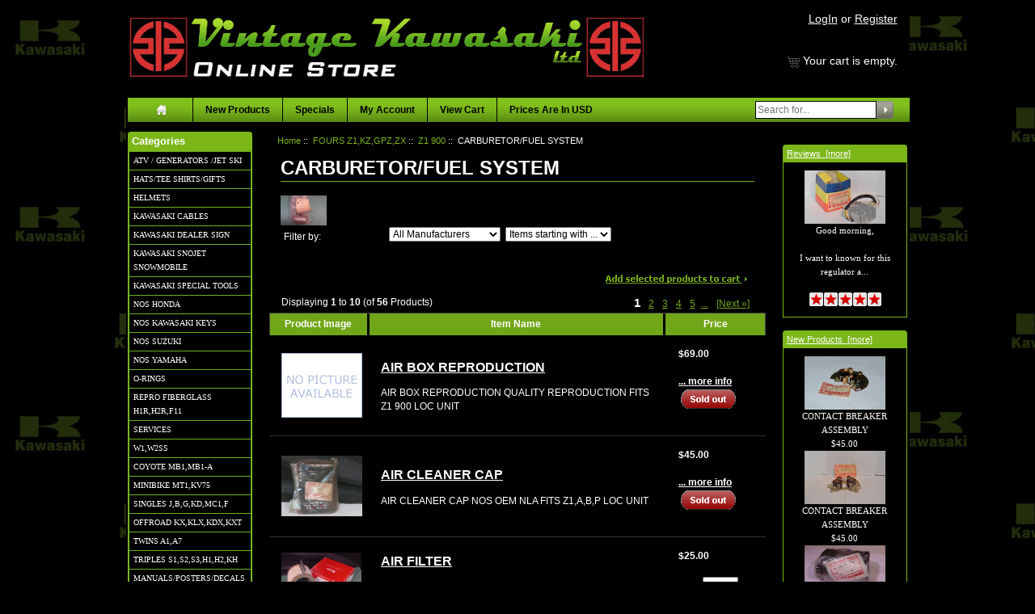

--- FILE ---
content_type: text/html; charset=utf-8
request_url: https://vintagekawasaki.com/webshop/index.php?main_page=index&cPath=43_132_680
body_size: 16632
content:
<!DOCTYPE html PUBLIC "-//W3C//DTD XHTML 1.0 Transitional//EN" "http://www.w3.org/TR/xhtml1/DTD/xhtml1-transitional.dtd">
<html xmlns="http://www.w3.org/1999/xhtml" dir="ltr" lang="en">
<head>
<meta charset="utf-8"/>

<link rel="dns-prefetch" href="https://cdnjs.cloudflare.com">
<link rel="dns-prefetch" href="https://code.jquery.com">
<title>CARBURETOR/FUEL SYSTEM : Vintage Kawasaki, Online Store</title>
<meta name="keywords" content="USED PARTS MOTORCYCLE PARTS MANUALS/POSTERS/DECALS TRIPLES S1,S2,S3,H1,H2,KH TWINS A1,A7 MINIBIKE MT1,KV75 FOURS Z1,KZ,GPZ,ZX REPRODUCTION PARTS COYOTE MB1,MB1-A SINGLES J,B,G,KD,MC1,F OFFROAD KX,KLX,KDX,KXT MAINTENANCE ATV / GENERATORS /JET SKI REPRO FIBERGLASS H1R,H2R,F11 O-RINGS KAWASAKI CABLES NOS KAWASAKI KEYS NOS SUZUKI NOS HONDA NOS YAMAHA W1,W2SS SERVICES HATS/TEE SHIRTS/GIFTS HELMETS KAWASAKI SNOJET SNOWMOBILE KAWASAKI DEALER SIGN KAWASAKI SPECIAL TOOLS ecommerce, open source, shop, online shopping CARBURETOR/FUEL SYSTEM"/>
<meta name="description" content="Vintage Kawasaki : CARBURETOR/FUEL SYSTEM - USED PARTS MOTORCYCLE PARTS MANUALS/POSTERS/DECALS TRIPLES S1,S2,S3,H1,H2,KH TWINS A1,A7 MINIBIKE MT1,KV75 FOURS Z1,KZ,GPZ,ZX REPRODUCTION PARTS COYOTE MB1,MB1-A SINGLES J,B,G,KD,MC1,F OFFROAD KX,KLX,KDX,KXT MAINTENANCE ATV / GENERATORS /JET SKI REPRO FIBERGLASS H1R,H2R,F11 O-RINGS KAWASAKI CABLES NOS KAWASAKI KEYS NOS SUZUKI NOS HONDA NOS YAMAHA W1,W2SS SERVICES HATS/TEE SHIRTS/GIFTS HELMETS KAWASAKI SNOJET SNOWMOBILE KAWASAKI DEALER SIGN KAWASAKI SPECIAL TOOLS ecommerce, open source, shop, online shopping"/>
<meta http-equiv="imagetoolbar" content="no"/>
<meta name="author" content="Vintage Kawasaki Ltd"/>
<meta name="generator" content="shopping cart program by Zen Cart&reg;, https://www.zen-cart.com eCommerce"/>
<link rel="stylesheet" type="text/css" href="includes/templates/puregreen_classic/css/stylesheet_custom_sidebar.css">
<link rel="stylesheet" type="text/css" href="includes/templates/puregreen_classic/css/bootstrap.css">

<meta name="viewport" content="width=device-width, initial-scale=1, user-scalable=yes"/>

<link rel="icon" href="favicon.ico" type="image/x-icon"/>
<link rel="shortcut icon" href="favicon.ico" type="image/x-icon"/>

<base href="https://vintagekawasaki.com/webshop/"/>
<link rel="canonical" href="https://vintagekawasaki.com/webshop/index.php?main_page=index&amp;cPath=43_132_680"/>
<link rel="stylesheet" href="includes/templates/puregreen_classic/css/stylesheet.css">
<link rel="stylesheet" href="includes/templates/puregreen_classic/css/stylesheet_categories_menu.css">
<link rel="stylesheet" href="includes/templates/puregreen_classic/css/stylesheet_css_buttons.css">
<link rel="stylesheet" href="includes/templates/puregreen_classic/css/stylesheet_custom_sidebar.css">
<link rel="stylesheet" href="includes/templates/puregreen_classic/css/stylesheet_image_modals.css">
<link rel="stylesheet" media="print" href="includes/templates/puregreen_classic/css/print_stylesheet.css">
<style>
  .image-grid {grid-template-columns: repeat(auto-fill, minmax(100px, 1fr));}
  .centered-image-medium {max-height: 120px;}
</style>

<script src="https://code.jquery.com/jquery-3.7.1.min.js" integrity="sha256-/JqT3SQfawRcv/BIHPThkBvs0OEvtFFmqPF/lYI/Cxo=" crossorigin="anonymous"></script>
<script>window.jQuery || document.write(unescape('%3Cscript src="includes/templates/puregreen_classic/jscript/jquery.min.js"%3E%3C/script%3E'));</script>

<script src="includes/templates/puregreen_classic/jscript/jscript_image_modals.js"></script>
<script>
if (typeof zcJS == "undefined" || !zcJS) {
  window.zcJS = { name: 'zcJS', version: '0.1.0.0' };
}

zcJS.ajax = function (options) {
  options.url = options.url.replace("&amp;", unescape("&amp;"));
  var deferred = jQuery.Deferred(function (d) {
      var securityToken = '9bb6e494d47328252bccae47b1da2c11';
      var defaults = {
          cache: false,
          type: 'POST',
          traditional: true,
          dataType: 'json',
          timeout: 5000,
          data: jQuery.extend(true,{
            securityToken: securityToken
        }, options.data)
      },
      settings = jQuery.extend(true, {}, defaults, options);
      if (typeof(console.log) == 'function') {
          console.log( settings );
      }

      d.done(settings.success);
      d.fail(settings.error);
      d.done(settings.complete);
      var jqXHRSettings = jQuery.extend(true, {}, settings, {
          success: function (response, textStatus, jqXHR) {
            d.resolve(response, textStatus, jqXHR);
          },
          error: function (jqXHR, textStatus, errorThrown) {
              if (window.console) {
                if (typeof(console.log) == 'function') {
                  console.log(jqXHR);
                }
              }
              d.reject(jqXHR, textStatus, errorThrown);
          },
          complete: d.resolve
      });
      jQuery.ajax(jqXHRSettings);
   }).fail(function(jqXHR, textStatus, errorThrown) {
   var response = jqXHR.getResponseHeader('status');
   var responseHtml = jqXHR.responseText;
   var contentType = jqXHR.getResponseHeader("content-type");
   switch (response)
     {
       case '403 Forbidden':
         var jsonResponse = JSON.parse(jqXHR.responseText);
         var errorType = jsonResponse.errorType;
         switch (errorType)
         {
           case 'ADMIN_BLOCK_WARNING':
           break;
           case 'AUTH_ERROR':
           break;
           case 'SECURITY_TOKEN':
           break;

           default:
             alert('An Internal Error of type '+errorType+' was received while processing an ajax call. The action you requested could not be completed.');
         }
       break;
       default:
        if (jqXHR.status === 200) {
            if (contentType.toLowerCase().indexOf("text/html") >= 0) {
                document.open();
                document.write(responseHtml);
                document.close();
            }
         }
     }
   });

  var promise = deferred.promise();
  return promise;
};
zcJS.timer = function (options) {
  var defaults = {
    interval: 10000,
    startEvent: null,
    intervalEvent: null,
    stopEvent: null

},
  settings = jQuery.extend(true, {}, defaults, options);

  var enabled = new Boolean(false);
  var timerId = 0;
  var mySelf;
  this.Start = function()
  {
      this.enabled = new Boolean(true);

      mySelf = this;
      mySelf.settings = settings;
      if (mySelf.enabled)
      {
          mySelf.timerId = setInterval(
          function()
          {
              if (mySelf.settings.intervalEvent)
              {
                mySelf.settings.intervalEvent(mySelf);
              }
          }, mySelf.settings.interval);
          if (mySelf.settings.startEvent)
          {
            mySelf.settings.startEvent(mySelf);
          }
      }
  };
  this.Stop = function()
  {
    mySelf.enabled = new Boolean(false);
    clearInterval(mySelf.timerId);
    if (mySelf.settings.stopEvent)
    {
      mySelf.settings.stopEvent(mySelf);
    }
  };
};

</script>



</head>

<body id="indexBody" class="tpl_puregreen_classic">

<div id="mainWrapper">

<!--bof-header wrapper-->
<div id="headerWrapper">

  <!--bof-logo and top links-->
  <div id="logoWrapper" style="background: #000; padding: 10px 0; position: relative; min-height: 80px;">
    <div style="width: 100%; text-align: center;">
      <div id="logo">
        <a href="https://vintagekawasaki.com/webshop/"><img src="includes/templates/puregreen_classic/images/logo.gif" title="Powered by Zen Cart :: The Art of E-Commerce" alt="(image for) Powered by Zen Cart :: The Art of E-Commerce" width="645" height="115"></a>      </div>
    </div>
    <div style="position: absolute; top: 15px; right: 15px; text-align: right;font-size: 14px !important">
        <div style="margin-bottom: 35px;color:#fff !important;">
                          <a href="https://vintagekawasaki.com/webshop/index.php?main_page=login" style="color: #fff;">LogIn</a> or
              <a href="https://vintagekawasaki.com/webshop/index.php?main_page=create_account" style="color: #fff;">Register</a>
                    </div>
        
        <!-- Detailed Shopping Cart Logic -->
        <div id="cartBox" class="cartBox" style="color: #fff;">
            <img src="includes/templates/puregreen_classic/images/cart_empty_icon.gif" alt="A generic image" width="16" height="15"> Your cart is empty.        </div>
        <!-- End Shopping Cart Logic -->

    </div>
  </div>
  <!--eof-logo and top links-->

  <div style="clear: both;"></div>

  <!--bof-main navbar-->
  <div id="navMainWrapper">
    <div id="navMain" style="background-color: #71a618; min-height: 28px; line-height: 28px;">
      <ul id="navMainList">

        <!-- Links with classes for CSS styling -->
        <li class="nav-item  "><a href="https://vintagekawasaki.com/webshop/">
            <img src="includes/templates/puregreen_classic/images/home_tab1.gif" title="Home" alt="(image for) Home" width="40" height="30">          </a></li>
        <li class="nav-item "><a href="https://vintagekawasaki.com/webshop/index.php?main_page=products_new">New Products</a></li>
        <li class="nav-item "><a href="https://vintagekawasaki.com/webshop/index.php?main_page=specials">Specials</a></li>
        <li class="nav-item "><a href="https://vintagekawasaki.com/webshop/index.php?main_page=account">My Account</a></li>
        <li class="nav-item "><a href="https://vintagekawasaki.com/webshop/index.php?main_page=shopping_cart">View Cart</a></li>
        <li class="nav-item"><span>Prices Are In USD</span></li>

        <!-- Search Bar -->
        <li class="nav-item nav-search">
            <form name="quick_find_header" action="https://vintagekawasaki.com/webshop/index.php?main_page=search_result" method="get">            <input type="hidden" name="main_page" value="search_result">            <input type="hidden" name="search_in_description" value="1"><input type="text" name="keyword" size="18" maxlength="100" style="width: 150px; border: 1px solid #000; padding: 2px;" placeholder="Search for...">            <input type="image" src="includes/templates/template_default/buttons/english/search_header_button.gif" alt="Search" title="Search">            </form>        </li>
        
      </ul>
    </div>
  </div>
  <!--eof-main navbar-->

</div>
<!--eof-header wrapper-->

<table width="100%" border="0" cellspacing="0" cellpadding="0" id="contentMainWrapper">
  <tr>

 <td id="navColumnOne" class="columnLeft" style="width: 154px">
<div id="navColumnOneWrapper" style="width: 154px"><div class="box" id="categories">  <h3 class="leftBoxHeading" id="categoriesHeading">Categories</h3>  <div class="sideBoxContent">    <div id="nav-cat"><ul class="level1"><li><a href="https://vintagekawasaki.com/webshop/index.php?main_page=index&amp;cPath=383">ATV / GENERATORS /JET SKI</a></li><li><a href="https://vintagekawasaki.com/webshop/index.php?main_page=index&amp;cPath=1076">HATS/TEE SHIRTS/GIFTS</a></li><li class="submenu"><a href="https://vintagekawasaki.com/webshop/index.php?main_page=index&amp;cPath=1105">HELMETS</a><ul class="level2"><li><a href="https://vintagekawasaki.com/webshop/index.php?main_page=index&amp;cPath=1106">TORC HELMETS</a></li></ul></li><li class="submenu"><a href="https://vintagekawasaki.com/webshop/index.php?main_page=index&amp;cPath=597">KAWASAKI CABLES</a><ul class="level2"><li><a href="https://vintagekawasaki.com/webshop/index.php?main_page=index&amp;cPath=603">54001 SPEEDOMETER CABLE</a></li><li><a href="https://vintagekawasaki.com/webshop/index.php?main_page=index&amp;cPath=599">54005 FRONT BRAKE CABLE</a></li><li><a href="https://vintagekawasaki.com/webshop/index.php?main_page=index&amp;cPath=1164">54010 REVERSE CABLE</a></li><li><a href="https://vintagekawasaki.com/webshop/index.php?main_page=index&amp;cPath=601">54011 CLUTCH CABLE</a></li><li><a href="https://vintagekawasaki.com/webshop/index.php?main_page=index&amp;cPath=598">54012  CONTROL CABLE</a></li><li><a href="https://vintagekawasaki.com/webshop/index.php?main_page=index&amp;cPath=602">54017 STARTER CABLE</a></li><li><a href="https://vintagekawasaki.com/webshop/index.php?main_page=index&amp;cPath=604">54018 TACHOMETER CABLE</a></li><li><a href="https://vintagekawasaki.com/webshop/index.php?main_page=index&amp;cPath=600">54022 REAR BRAKE CABLE</a></li><li><a href="https://vintagekawasaki.com/webshop/index.php?main_page=index&amp;cPath=606">54023 CHANGE CABLE</a></li></ul></li><li><a href="https://vintagekawasaki.com/webshop/index.php?main_page=index&amp;cPath=1139">KAWASAKI DEALER SIGN</a></li><li class="submenu"><a href="https://vintagekawasaki.com/webshop/index.php?main_page=index&amp;cPath=1113">KAWASAKI SNOJET SNOWMOBILE</a><ul class="level2"><li><a href="https://vintagekawasaki.com/webshop/index.php?main_page=index&amp;cPath=1118">BRAKES</a></li><li><a href="https://vintagekawasaki.com/webshop/index.php?main_page=index&amp;cPath=1122">CARBURETOR</a></li><li><a href="https://vintagekawasaki.com/webshop/index.php?main_page=index&amp;cPath=1117">CHASSIE / SUSPENSION</a></li><li><a href="https://vintagekawasaki.com/webshop/index.php?main_page=index&amp;cPath=1116">CONTROLS/CONTROL CABLES</a></li><li><a href="https://vintagekawasaki.com/webshop/index.php?main_page=index&amp;cPath=1128">DECALS</a></li><li><a href="https://vintagekawasaki.com/webshop/index.php?main_page=index&amp;cPath=1124">ELECTRICAL</a></li><li><a href="https://vintagekawasaki.com/webshop/index.php?main_page=index&amp;cPath=1114">ENGINE/CLUTCH</a></li><li><a href="https://vintagekawasaki.com/webshop/index.php?main_page=index&amp;cPath=1125">EXHAUST</a></li><li><a href="https://vintagekawasaki.com/webshop/index.php?main_page=index&amp;cPath=1120">FUEL SYSTEM</a></li><li><a href="https://vintagekawasaki.com/webshop/index.php?main_page=index&amp;cPath=1126">GASKETS</a></li><li><a href="https://vintagekawasaki.com/webshop/index.php?main_page=index&amp;cPath=1119">HOOD</a></li><li><a href="https://vintagekawasaki.com/webshop/index.php?main_page=index&amp;cPath=1115">INSTRUMENTS</a></li><li><a href="https://vintagekawasaki.com/webshop/index.php?main_page=index&amp;cPath=1123">MAINTENANCE/MANUALS/BROCHURE</a></li><li><a href="https://vintagekawasaki.com/webshop/index.php?main_page=index&amp;cPath=1154">O-RING</a></li><li><a href="https://vintagekawasaki.com/webshop/index.php?main_page=index&amp;cPath=1138">RUBBER PARTS</a></li><li><a href="https://vintagekawasaki.com/webshop/index.php?main_page=index&amp;cPath=1121">SEAT</a></li><li><a href="https://vintagekawasaki.com/webshop/index.php?main_page=index&amp;cPath=1167">SKI</a></li><li><a href="https://vintagekawasaki.com/webshop/index.php?main_page=index&amp;cPath=1141">TRACK</a></li></ul></li><li class="submenu"><a href="https://vintagekawasaki.com/webshop/index.php?main_page=index&amp;cPath=1165">KAWASAKI SPECIAL TOOLS</a><ul class="level2"><li><a href="https://vintagekawasaki.com/webshop/index.php?main_page=index&amp;cPath=1166">ELECTRICAL</a></li></ul></li><li class="submenu"><a href="https://vintagekawasaki.com/webshop/index.php?main_page=index&amp;cPath=729">NOS HONDA</a><ul class="level2"><li><a href="https://vintagekawasaki.com/webshop/index.php?main_page=index&amp;cPath=953">BODY WORK / EMBLEM/ DECALS</a></li><li><a href="https://vintagekawasaki.com/webshop/index.php?main_page=index&amp;cPath=954">BRAKES</a></li><li><a href="https://vintagekawasaki.com/webshop/index.php?main_page=index&amp;cPath=956">CARBURATOR/FUEL SYSTEM</a></li><li><a href="https://vintagekawasaki.com/webshop/index.php?main_page=index&amp;cPath=957">CONTROLS/CONTROL CABLES</a></li><li><a href="https://vintagekawasaki.com/webshop/index.php?main_page=index&amp;cPath=959">ELECTRICAL</a></li><li><a href="https://vintagekawasaki.com/webshop/index.php?main_page=index&amp;cPath=961">ENGINE</a></li><li><a href="https://vintagekawasaki.com/webshop/index.php?main_page=index&amp;cPath=960">EXHAUST</a></li><li><a href="https://vintagekawasaki.com/webshop/index.php?main_page=index&amp;cPath=952">FRAME /FRAME FITTINGS</a></li><li><a href="https://vintagekawasaki.com/webshop/index.php?main_page=index&amp;cPath=955">MAINTENANCE/ MANUALS</a></li><li><a href="https://vintagekawasaki.com/webshop/index.php?main_page=index&amp;cPath=1182">REPRODUCTION PARTS</a></li><li><a href="https://vintagekawasaki.com/webshop/index.php?main_page=index&amp;cPath=958">RUBBER PARTS</a></li><li><a href="https://vintagekawasaki.com/webshop/index.php?main_page=index&amp;cPath=1188">WHEELS</a></li></ul></li><li><a href="https://vintagekawasaki.com/webshop/index.php?main_page=index&amp;cPath=652">NOS KAWASAKI KEYS</a></li><li class="submenu"><a href="https://vintagekawasaki.com/webshop/index.php?main_page=index&amp;cPath=728">NOS SUZUKI</a><ul class="level2"><li><a href="https://vintagekawasaki.com/webshop/index.php?main_page=index&amp;cPath=864">BODY WORK/DECALS</a></li><li><a href="https://vintagekawasaki.com/webshop/index.php?main_page=index&amp;cPath=1101">BRAKES</a></li><li><a href="https://vintagekawasaki.com/webshop/index.php?main_page=index&amp;cPath=942">CARBURATOR/FUEL SYSTEM</a></li><li><a href="https://vintagekawasaki.com/webshop/index.php?main_page=index&amp;cPath=941">CONTROLS/CONTROL CABLES</a></li><li><a href="https://vintagekawasaki.com/webshop/index.php?main_page=index&amp;cPath=1102">ELECTRICAL</a></li><li><a href="https://vintagekawasaki.com/webshop/index.php?main_page=index&amp;cPath=939">ENGINE</a></li><li><a href="https://vintagekawasaki.com/webshop/index.php?main_page=index&amp;cPath=1103">EXHAUST</a></li><li><a href="https://vintagekawasaki.com/webshop/index.php?main_page=index&amp;cPath=920">FRAME /FRAME FITTINGS</a></li><li><a href="https://vintagekawasaki.com/webshop/index.php?main_page=index&amp;cPath=1201">GASKETS</a></li><li><a href="https://vintagekawasaki.com/webshop/index.php?main_page=index&amp;cPath=940">MAINTENANCE/ MANUALS</a></li><li><a href="https://vintagekawasaki.com/webshop/index.php?main_page=index&amp;cPath=1197">REPRODUCTION PARTS</a></li><li><a href="https://vintagekawasaki.com/webshop/index.php?main_page=index&amp;cPath=744">RUBBER PARTS</a></li><li><a href="https://vintagekawasaki.com/webshop/index.php?main_page=index&amp;cPath=1100">WHEELS</a></li></ul></li><li class="submenu"><a href="https://vintagekawasaki.com/webshop/index.php?main_page=index&amp;cPath=730">NOS YAMAHA</a><ul class="level2"><li><a href="https://vintagekawasaki.com/webshop/index.php?main_page=index&amp;cPath=950">BODY WORK / EMBLEM/ DECALS</a></li><li><a href="https://vintagekawasaki.com/webshop/index.php?main_page=index&amp;cPath=945">BRAKES</a></li><li><a href="https://vintagekawasaki.com/webshop/index.php?main_page=index&amp;cPath=946">CARBURATOR/FUEL SYSTEM</a></li><li><a href="https://vintagekawasaki.com/webshop/index.php?main_page=index&amp;cPath=947">CONTROLS/CONTROL CABLES</a></li><li><a href="https://vintagekawasaki.com/webshop/index.php?main_page=index&amp;cPath=1055">ELECTRICAL</a></li><li><a href="https://vintagekawasaki.com/webshop/index.php?main_page=index&amp;cPath=943">ENGINE</a></li><li><a href="https://vintagekawasaki.com/webshop/index.php?main_page=index&amp;cPath=1160">EXHAUST</a></li><li><a href="https://vintagekawasaki.com/webshop/index.php?main_page=index&amp;cPath=944">FRAME /FRAME FITTINGS</a></li><li><a href="https://vintagekawasaki.com/webshop/index.php?main_page=index&amp;cPath=949">MAINTENANCE/ MANUALS</a></li><li><a href="https://vintagekawasaki.com/webshop/index.php?main_page=index&amp;cPath=1199">PROMOTIONAL ITEMS</a></li><li><a href="https://vintagekawasaki.com/webshop/index.php?main_page=index&amp;cPath=948">RUBBER PARTS</a></li><li><a href="https://vintagekawasaki.com/webshop/index.php?main_page=index&amp;cPath=982">USED PARTS</a></li></ul></li><li class="submenu"><a href="https://vintagekawasaki.com/webshop/index.php?main_page=index&amp;cPath=585">O-RINGS</a><ul class="level2"><li><a href="https://vintagekawasaki.com/webshop/index.php?main_page=index&amp;cPath=588">16089-</a></li><li><a href="https://vintagekawasaki.com/webshop/index.php?main_page=index&amp;cPath=590">43049</a></li><li><a href="https://vintagekawasaki.com/webshop/index.php?main_page=index&amp;cPath=593">44046</a></li><li><a href="https://vintagekawasaki.com/webshop/index.php?main_page=index&amp;cPath=587">670BXXXX</a></li><li><a href="https://vintagekawasaki.com/webshop/index.php?main_page=index&amp;cPath=595">670DXXXX</a></li><li><a href="https://vintagekawasaki.com/webshop/index.php?main_page=index&amp;cPath=596">670EXXXX</a></li><li><a href="https://vintagekawasaki.com/webshop/index.php?main_page=index&amp;cPath=591">671BXXXX</a></li><li><a href="https://vintagekawasaki.com/webshop/index.php?main_page=index&amp;cPath=586">92055</a></li><li><a href="https://vintagekawasaki.com/webshop/index.php?main_page=index&amp;cPath=594">92065</a></li><li><a href="https://vintagekawasaki.com/webshop/index.php?main_page=index&amp;cPath=589">92075</a></li></ul></li><li><a href="https://vintagekawasaki.com/webshop/index.php?main_page=index&amp;cPath=423">REPRO FIBERGLASS H1R,H2R,F11</a></li><li><a href="https://vintagekawasaki.com/webshop/index.php?main_page=index&amp;cPath=1018">SERVICES</a></li><li class="submenu"><a href="https://vintagekawasaki.com/webshop/index.php?main_page=index&amp;cPath=731">W1,W2SS</a><ul class="level2"><li><a href="https://vintagekawasaki.com/webshop/index.php?main_page=index&amp;cPath=782">BODY WORK / EMBLEM</a></li><li><a href="https://vintagekawasaki.com/webshop/index.php?main_page=index&amp;cPath=974">BRAKES</a></li><li><a href="https://vintagekawasaki.com/webshop/index.php?main_page=index&amp;cPath=783">CARBURETOR/FUEL SYSTEM</a></li><li><a href="https://vintagekawasaki.com/webshop/index.php?main_page=index&amp;cPath=732">CONTROLS/CONTROL CABLES</a></li><li><a href="https://vintagekawasaki.com/webshop/index.php?main_page=index&amp;cPath=786">ELECTRICAL</a></li><li><a href="https://vintagekawasaki.com/webshop/index.php?main_page=index&amp;cPath=780">ENGINE</a></li><li><a href="https://vintagekawasaki.com/webshop/index.php?main_page=index&amp;cPath=1038">EXHAUST</a></li><li><a href="https://vintagekawasaki.com/webshop/index.php?main_page=index&amp;cPath=784">FRAME /FRAME FITTINGS</a></li><li><a href="https://vintagekawasaki.com/webshop/index.php?main_page=index&amp;cPath=779">GASKETS</a></li><li><a href="https://vintagekawasaki.com/webshop/index.php?main_page=index&amp;cPath=833">MAINTENANCE/ MANUALS</a></li><li><a href="https://vintagekawasaki.com/webshop/index.php?main_page=index&amp;cPath=1017">REPRODUCTION PARTS</a></li><li><a href="https://vintagekawasaki.com/webshop/index.php?main_page=index&amp;cPath=781">RUBBER PARTS</a></li><li><a href="https://vintagekawasaki.com/webshop/index.php?main_page=index&amp;cPath=1016">WHEEL</a></li></ul></li><li class="submenu"><a href="https://vintagekawasaki.com/webshop/index.php?main_page=index&amp;cPath=45">COYOTE MB1,MB1-A</a><ul class="level2"><li class="submenu"><a href="https://vintagekawasaki.com/webshop/index.php?main_page=index&amp;cPath=144">MB-1A</a><ul class="level3"><li><a href="https://vintagekawasaki.com/webshop/index.php?main_page=index&amp;cPath=762">BODY WORK / EMBLEM</a></li><li><a href="https://vintagekawasaki.com/webshop/index.php?main_page=index&amp;cPath=761">BRAKES</a></li><li><a href="https://vintagekawasaki.com/webshop/index.php?main_page=index&amp;cPath=778">CARBURETOR/FUEL SYSTEM</a></li><li><a href="https://vintagekawasaki.com/webshop/index.php?main_page=index&amp;cPath=310">CONTROLS/CONTROL CABLES</a></li><li><a href="https://vintagekawasaki.com/webshop/index.php?main_page=index&amp;cPath=768">DECALS</a></li><li><a href="https://vintagekawasaki.com/webshop/index.php?main_page=index&amp;cPath=759">ELECTRICAL</a></li><li><a href="https://vintagekawasaki.com/webshop/index.php?main_page=index&amp;cPath=311">ENGINE</a></li><li><a href="https://vintagekawasaki.com/webshop/index.php?main_page=index&amp;cPath=309">FRAME /FRAME FITTINGS</a></li><li><a href="https://vintagekawasaki.com/webshop/index.php?main_page=index&amp;cPath=1033">MAINTANENCE/MANUALS</a></li><li><a href="https://vintagekawasaki.com/webshop/index.php?main_page=index&amp;cPath=1192">MEMROBILIA</a></li><li><a href="https://vintagekawasaki.com/webshop/index.php?main_page=index&amp;cPath=839">RUBBER PARTS</a></li><li><a href="https://vintagekawasaki.com/webshop/index.php?main_page=index&amp;cPath=760">SEAT COVER/FOAM</a></li><li><a href="https://vintagekawasaki.com/webshop/index.php?main_page=index&amp;cPath=758">WHEELS</a></li></ul></li><li class="submenu"><a href="https://vintagekawasaki.com/webshop/index.php?main_page=index&amp;cPath=143">MB1</a><ul class="level3"><li><a href="https://vintagekawasaki.com/webshop/index.php?main_page=index&amp;cPath=757">BODY WORK / EMBLEM</a></li><li><a href="https://vintagekawasaki.com/webshop/index.php?main_page=index&amp;cPath=756">BRAKES</a></li><li><a href="https://vintagekawasaki.com/webshop/index.php?main_page=index&amp;cPath=777">CARBURETOR/FUEL SYSTEM</a></li><li><a href="https://vintagekawasaki.com/webshop/index.php?main_page=index&amp;cPath=308">CONTROLS/CONTROL CABLES</a></li><li><a href="https://vintagekawasaki.com/webshop/index.php?main_page=index&amp;cPath=767">DECALS</a></li><li><a href="https://vintagekawasaki.com/webshop/index.php?main_page=index&amp;cPath=1032">ELECTRICAL</a></li><li><a href="https://vintagekawasaki.com/webshop/index.php?main_page=index&amp;cPath=306">ENGINE</a></li><li><a href="https://vintagekawasaki.com/webshop/index.php?main_page=index&amp;cPath=307">FRAME /FRAME FITTINGS</a></li><li><a href="https://vintagekawasaki.com/webshop/index.php?main_page=index&amp;cPath=1011">GASKETS</a></li><li><a href="https://vintagekawasaki.com/webshop/index.php?main_page=index&amp;cPath=1034">MAINTANENCE/MANUALS</a></li><li><a href="https://vintagekawasaki.com/webshop/index.php?main_page=index&amp;cPath=838">RUBBER PARTS</a></li><li><a href="https://vintagekawasaki.com/webshop/index.php?main_page=index&amp;cPath=787">SEAT COVER / FOAM</a></li><li><a href="https://vintagekawasaki.com/webshop/index.php?main_page=index&amp;cPath=932">USED PARTS</a></li><li><a href="https://vintagekawasaki.com/webshop/index.php?main_page=index&amp;cPath=755">WHEELS</a></li></ul></li></ul></li><li class="submenu"><a href="https://vintagekawasaki.com/webshop/index.php?main_page=index&amp;cPath=42">MINIBIKE MT1,KV75</a><ul class="level2"><li><a href="https://vintagekawasaki.com/webshop/index.php?main_page=index&amp;cPath=49">BODY WORK /BADGES</a></li><li><a href="https://vintagekawasaki.com/webshop/index.php?main_page=index&amp;cPath=1161">BOLT/SCREW KITS</a></li><li><a href="https://vintagekawasaki.com/webshop/index.php?main_page=index&amp;cPath=929">BRAKES</a></li><li><a href="https://vintagekawasaki.com/webshop/index.php?main_page=index&amp;cPath=52">CARBURETOR/FUEL SYSTEM</a></li><li><a href="https://vintagekawasaki.com/webshop/index.php?main_page=index&amp;cPath=51">CONTROLS/CONTROL CABLES</a></li><li><a href="https://vintagekawasaki.com/webshop/index.php?main_page=index&amp;cPath=415">DECALS</a></li><li><a href="https://vintagekawasaki.com/webshop/index.php?main_page=index&amp;cPath=53">ELECTRICAL</a></li><li><a href="https://vintagekawasaki.com/webshop/index.php?main_page=index&amp;cPath=50">ENGINE</a></li><li><a href="https://vintagekawasaki.com/webshop/index.php?main_page=index&amp;cPath=55">EXHAUST</a></li><li><a href="https://vintagekawasaki.com/webshop/index.php?main_page=index&amp;cPath=363">FRAME /FRAME FITTINGS</a></li><li><a href="https://vintagekawasaki.com/webshop/index.php?main_page=index&amp;cPath=54">GASKETS</a></li><li><a href="https://vintagekawasaki.com/webshop/index.php?main_page=index&amp;cPath=1077">GIFTS</a></li><li><a href="https://vintagekawasaki.com/webshop/index.php?main_page=index&amp;cPath=57">MAINTENANCE/ MANUALS /OILS/TOOLS</a></li><li><a href="https://vintagekawasaki.com/webshop/index.php?main_page=index&amp;cPath=1036">REPRODUCTION PARTS/KITS</a></li><li><a href="https://vintagekawasaki.com/webshop/index.php?main_page=index&amp;cPath=60">RUBBER PARTS</a></li><li><a href="https://vintagekawasaki.com/webshop/index.php?main_page=index&amp;cPath=59">SEAT COVERS/FOAM/HARDWARE</a></li><li><a href="https://vintagekawasaki.com/webshop/index.php?main_page=index&amp;cPath=72">USED PARTS</a></li><li><a href="https://vintagekawasaki.com/webshop/index.php?main_page=index&amp;cPath=56">WHEELS</a></li></ul></li><li class="submenu"><a href="https://vintagekawasaki.com/webshop/index.php?main_page=index&amp;cPath=46">SINGLES J,B,G,KD,MC1,F</a><ul class="level2"><li class="submenu"><a href="https://vintagekawasaki.com/webshop/index.php?main_page=index&amp;cPath=1183">AR50</a><ul class="level3"><li><a href="https://vintagekawasaki.com/webshop/index.php?main_page=index&amp;cPath=1185">BODY WORK / EMBLEM /DECALS</a></li><li><a href="https://vintagekawasaki.com/webshop/index.php?main_page=index&amp;cPath=1193">ELECTRICAL</a></li><li><a href="https://vintagekawasaki.com/webshop/index.php?main_page=index&amp;cPath=1184">ENGINE/CLUTCH</a></li><li><a href="https://vintagekawasaki.com/webshop/index.php?main_page=index&amp;cPath=1186">MAINTENANCE/ MANUALS/TOOLS</a></li></ul></li><li class="submenu"><a href="https://vintagekawasaki.com/webshop/index.php?main_page=index&amp;cPath=105">B1</a><ul class="level3"><li><a href="https://vintagekawasaki.com/webshop/index.php?main_page=index&amp;cPath=1063">BODY WORK/BADGES</a></li><li><a href="https://vintagekawasaki.com/webshop/index.php?main_page=index&amp;cPath=1061">BRAKES</a></li><li><a href="https://vintagekawasaki.com/webshop/index.php?main_page=index&amp;cPath=1062">CONTROLS/CONTROL CABLES</a></li><li><a href="https://vintagekawasaki.com/webshop/index.php?main_page=index&amp;cPath=788">ELECTRICAL</a></li><li><a href="https://vintagekawasaki.com/webshop/index.php?main_page=index&amp;cPath=1057">ENGINE</a></li><li><a href="https://vintagekawasaki.com/webshop/index.php?main_page=index&amp;cPath=1099">EXHAUST</a></li><li><a href="https://vintagekawasaki.com/webshop/index.php?main_page=index&amp;cPath=1058">FRAME /FRAME FITTING</a></li><li><a href="https://vintagekawasaki.com/webshop/index.php?main_page=index&amp;cPath=1060">GASKETS</a></li><li><a href="https://vintagekawasaki.com/webshop/index.php?main_page=index&amp;cPath=1064">RUBBER PARTS</a></li><li><a href="https://vintagekawasaki.com/webshop/index.php?main_page=index&amp;cPath=1059">WHEELS</a></li></ul></li><li class="submenu"><a href="https://vintagekawasaki.com/webshop/index.php?main_page=index&amp;cPath=103">B8/B8T/B8S</a><ul class="level3"><li><a href="https://vintagekawasaki.com/webshop/index.php?main_page=index&amp;cPath=905">BODY WORK/BADGE/EMBLEM</a></li><li><a href="https://vintagekawasaki.com/webshop/index.php?main_page=index&amp;cPath=827">CARBURETOR/FUEL SYSTEM</a></li><li><a href="https://vintagekawasaki.com/webshop/index.php?main_page=index&amp;cPath=826">CONTROLS/CONTROL CABLES</a></li><li><a href="https://vintagekawasaki.com/webshop/index.php?main_page=index&amp;cPath=508">ELECTRICAL</a></li><li><a href="https://vintagekawasaki.com/webshop/index.php?main_page=index&amp;cPath=312">ENGINE</a></li><li><a href="https://vintagekawasaki.com/webshop/index.php?main_page=index&amp;cPath=689">FRAME /FRAME FITTINGS</a></li><li><a href="https://vintagekawasaki.com/webshop/index.php?main_page=index&amp;cPath=825">GASKETS</a></li><li><a href="https://vintagekawasaki.com/webshop/index.php?main_page=index&amp;cPath=828">MAINTENANCE/ MANUALS</a></li><li><a href="https://vintagekawasaki.com/webshop/index.php?main_page=index&amp;cPath=427">RUBBER PARTS</a></li><li><a href="https://vintagekawasaki.com/webshop/index.php?main_page=index&amp;cPath=1008">USED PARTS</a></li><li><a href="https://vintagekawasaki.com/webshop/index.php?main_page=index&amp;cPath=1009">WHEELS</a></li></ul></li><li class="submenu"><a href="https://vintagekawasaki.com/webshop/index.php?main_page=index&amp;cPath=106">C1</a><ul class="level3"><li><a href="https://vintagekawasaki.com/webshop/index.php?main_page=index&amp;cPath=695">ENGINE</a></li><li><a href="https://vintagekawasaki.com/webshop/index.php?main_page=index&amp;cPath=874">GASKETS</a></li></ul></li><li class="submenu"><a href="https://vintagekawasaki.com/webshop/index.php?main_page=index&amp;cPath=98">C2TR/C2SS</a><ul class="level3"><li><a href="https://vintagekawasaki.com/webshop/index.php?main_page=index&amp;cPath=625">BODY WORK / EMBLEM</a></li><li><a href="https://vintagekawasaki.com/webshop/index.php?main_page=index&amp;cPath=922">BRAKES</a></li><li><a href="https://vintagekawasaki.com/webshop/index.php?main_page=index&amp;cPath=681">CARBURETOR/FUEL SYSTEM</a></li><li><a href="https://vintagekawasaki.com/webshop/index.php?main_page=index&amp;cPath=512">CONTROLS/CONTROL CABLES</a></li><li><a href="https://vintagekawasaki.com/webshop/index.php?main_page=index&amp;cPath=612">ELECTRICAL</a></li><li><a href="https://vintagekawasaki.com/webshop/index.php?main_page=index&amp;cPath=217">ENGINE</a></li><li><a href="https://vintagekawasaki.com/webshop/index.php?main_page=index&amp;cPath=868">EXHAUST</a></li><li><a href="https://vintagekawasaki.com/webshop/index.php?main_page=index&amp;cPath=510">FRAME /FRAME FITTINGS</a></li><li><a href="https://vintagekawasaki.com/webshop/index.php?main_page=index&amp;cPath=819">GASKETS</a></li><li><a href="https://vintagekawasaki.com/webshop/index.php?main_page=index&amp;cPath=858">KEYS</a></li><li><a href="https://vintagekawasaki.com/webshop/index.php?main_page=index&amp;cPath=829">MAINTENANCE/ MANUALS</a></li><li><a href="https://vintagekawasaki.com/webshop/index.php?main_page=index&amp;cPath=511">RUBBER PARTS</a></li><li><a href="https://vintagekawasaki.com/webshop/index.php?main_page=index&amp;cPath=990">USED PARTS</a></li><li><a href="https://vintagekawasaki.com/webshop/index.php?main_page=index&amp;cPath=1145">WHEELS</a></li></ul></li><li class="submenu"><a href="https://vintagekawasaki.com/webshop/index.php?main_page=index&amp;cPath=218">D1</a><ul class="level3"><li><a href="https://vintagekawasaki.com/webshop/index.php?main_page=index&amp;cPath=750">BODY WORK /BADGES</a></li><li><a href="https://vintagekawasaki.com/webshop/index.php?main_page=index&amp;cPath=924">BRAKES</a></li><li><a href="https://vintagekawasaki.com/webshop/index.php?main_page=index&amp;cPath=691">CARBURETOR/FUEL SYSTEM</a></li><li><a href="https://vintagekawasaki.com/webshop/index.php?main_page=index&amp;cPath=747">CONTROLS/CONTROL CABLES</a></li><li><a href="https://vintagekawasaki.com/webshop/index.php?main_page=index&amp;cPath=748">ELECTRICAL</a></li><li><a href="https://vintagekawasaki.com/webshop/index.php?main_page=index&amp;cPath=219">ENGINE</a></li><li><a href="https://vintagekawasaki.com/webshop/index.php?main_page=index&amp;cPath=749">EXHAUST</a></li><li><a href="https://vintagekawasaki.com/webshop/index.php?main_page=index&amp;cPath=498">FRAME /FRAME FITTINGS</a></li><li><a href="https://vintagekawasaki.com/webshop/index.php?main_page=index&amp;cPath=820">GASKETS</a></li><li><a href="https://vintagekawasaki.com/webshop/index.php?main_page=index&amp;cPath=1096">MAINTENCE/MANUALS</a></li><li><a href="https://vintagekawasaki.com/webshop/index.php?main_page=index&amp;cPath=745">RUBBER PARTS</a></li><li><a href="https://vintagekawasaki.com/webshop/index.php?main_page=index&amp;cPath=991">USED PARTS</a></li><li><a href="https://vintagekawasaki.com/webshop/index.php?main_page=index&amp;cPath=746">WHEELS</a></li></ul></li><li class="submenu"><a href="https://vintagekawasaki.com/webshop/index.php?main_page=index&amp;cPath=101">F1/F1TR</a><ul class="level3"><li><a href="https://vintagekawasaki.com/webshop/index.php?main_page=index&amp;cPath=822">BODY WORK /BADGES</a></li><li><a href="https://vintagekawasaki.com/webshop/index.php?main_page=index&amp;cPath=664">CARBURETOR/FUEL SYSTEM</a></li><li><a href="https://vintagekawasaki.com/webshop/index.php?main_page=index&amp;cPath=650">CONTROLS/CONTROL CABLES</a></li><li><a href="https://vintagekawasaki.com/webshop/index.php?main_page=index&amp;cPath=740">ELECTRICAL</a></li><li><a href="https://vintagekawasaki.com/webshop/index.php?main_page=index&amp;cPath=716">ENGINE</a></li><li><a href="https://vintagekawasaki.com/webshop/index.php?main_page=index&amp;cPath=869">EXHAUST</a></li><li><a href="https://vintagekawasaki.com/webshop/index.php?main_page=index&amp;cPath=688">FRAME /FRAME FITTINGS</a></li><li><a href="https://vintagekawasaki.com/webshop/index.php?main_page=index&amp;cPath=823">GASKETS</a></li><li><a href="https://vintagekawasaki.com/webshop/index.php?main_page=index&amp;cPath=821">MAINTENANCE/ MANUALS</a></li><li><a href="https://vintagekawasaki.com/webshop/index.php?main_page=index&amp;cPath=824">RUBBER PARTS</a></li><li><a href="https://vintagekawasaki.com/webshop/index.php?main_page=index&amp;cPath=1029">WHEELS</a></li></ul></li><li class="submenu"><a href="https://vintagekawasaki.com/webshop/index.php?main_page=index&amp;cPath=93">F11 250,F11M</a><ul class="level3"><li><a href="https://vintagekawasaki.com/webshop/index.php?main_page=index&amp;cPath=849">BODY WORK / EMBLEM/ DECALS</a></li><li><a href="https://vintagekawasaki.com/webshop/index.php?main_page=index&amp;cPath=1003">BRAKES</a></li><li><a href="https://vintagekawasaki.com/webshop/index.php?main_page=index&amp;cPath=236">CARBURETOR/FUEL SYSTEM</a></li><li><a href="https://vintagekawasaki.com/webshop/index.php?main_page=index&amp;cPath=235">CONTROLS/CONTROL CABLES</a></li><li><a href="https://vintagekawasaki.com/webshop/index.php?main_page=index&amp;cPath=388">ELECTRICAL</a></li><li><a href="https://vintagekawasaki.com/webshop/index.php?main_page=index&amp;cPath=113">ENGINE</a></li><li><a href="https://vintagekawasaki.com/webshop/index.php?main_page=index&amp;cPath=908">EXHAUST</a></li><li><a href="https://vintagekawasaki.com/webshop/index.php?main_page=index&amp;cPath=237">FRAME /FRAME FITTINGS</a></li><li><a href="https://vintagekawasaki.com/webshop/index.php?main_page=index&amp;cPath=216">GASKETS</a></li><li><a href="https://vintagekawasaki.com/webshop/index.php?main_page=index&amp;cPath=859">KEYS</a></li><li><a href="https://vintagekawasaki.com/webshop/index.php?main_page=index&amp;cPath=802">MAINTENANCE/ MANUALS</a></li><li><a href="https://vintagekawasaki.com/webshop/index.php?main_page=index&amp;cPath=1191">REPRODUCTION PARTS</a></li><li><a href="https://vintagekawasaki.com/webshop/index.php?main_page=index&amp;cPath=234">RUBBER PARTS</a></li><li><a href="https://vintagekawasaki.com/webshop/index.php?main_page=index&amp;cPath=1002">WHEELS</a></li></ul></li><li class="submenu"><a href="https://vintagekawasaki.com/webshop/index.php?main_page=index&amp;cPath=102">F2/F2TR</a><ul class="level3"><li><a href="https://vintagekawasaki.com/webshop/index.php?main_page=index&amp;cPath=1080">BODY WORK/BADGES/DECALS</a></li><li><a href="https://vintagekawasaki.com/webshop/index.php?main_page=index&amp;cPath=1001">BRAKES</a></li><li><a href="https://vintagekawasaki.com/webshop/index.php?main_page=index&amp;cPath=665">CARBURATOR/FUEL SYSTEM</a></li><li><a href="https://vintagekawasaki.com/webshop/index.php?main_page=index&amp;cPath=494">CONTROLS/CONTROL CABLES</a></li><li><a href="https://vintagekawasaki.com/webshop/index.php?main_page=index&amp;cPath=509">ELECTRICAL</a></li><li><a href="https://vintagekawasaki.com/webshop/index.php?main_page=index&amp;cPath=551">ENGINE</a></li><li><a href="https://vintagekawasaki.com/webshop/index.php?main_page=index&amp;cPath=773">EXHAUST</a></li><li><a href="https://vintagekawasaki.com/webshop/index.php?main_page=index&amp;cPath=346">FRAME /FRAME FITTINGS</a></li><li><a href="https://vintagekawasaki.com/webshop/index.php?main_page=index&amp;cPath=719">GASKETS</a></li><li><a href="https://vintagekawasaki.com/webshop/index.php?main_page=index&amp;cPath=1134">MAINTENANCE/ MANUALS / OILS</a></li><li><a href="https://vintagekawasaki.com/webshop/index.php?main_page=index&amp;cPath=543">RUBBER PARTS</a></li><li><a href="https://vintagekawasaki.com/webshop/index.php?main_page=index&amp;cPath=1000">WHEELS</a></li></ul></li><li class="submenu"><a href="https://vintagekawasaki.com/webshop/index.php?main_page=index&amp;cPath=413">F21M</a><ul class="level3"><li><a href="https://vintagekawasaki.com/webshop/index.php?main_page=index&amp;cPath=1152">BRAKES</a></li><li><a href="https://vintagekawasaki.com/webshop/index.php?main_page=index&amp;cPath=677">CARBURETOR/FUEL SYSTEM</a></li><li><a href="https://vintagekawasaki.com/webshop/index.php?main_page=index&amp;cPath=850">CONTROLS/CONTROL CABLES</a></li><li><a href="https://vintagekawasaki.com/webshop/index.php?main_page=index&amp;cPath=814">ELECTRICAL</a></li><li><a href="https://vintagekawasaki.com/webshop/index.php?main_page=index&amp;cPath=414">ENGINE</a></li><li><a href="https://vintagekawasaki.com/webshop/index.php?main_page=index&amp;cPath=815">FRAME /FRAME FITTINGS</a></li><li><a href="https://vintagekawasaki.com/webshop/index.php?main_page=index&amp;cPath=817">GASKETS</a></li><li><a href="https://vintagekawasaki.com/webshop/index.php?main_page=index&amp;cPath=1108">MAINTENCE/MANUALS</a></li><li><a href="https://vintagekawasaki.com/webshop/index.php?main_page=index&amp;cPath=813">RUBBER PARTS</a></li><li><a href="https://vintagekawasaki.com/webshop/index.php?main_page=index&amp;cPath=1172">SUSPENSION</a></li><li><a href="https://vintagekawasaki.com/webshop/index.php?main_page=index&amp;cPath=1142">WHEELS</a></li></ul></li><li class="submenu"><a href="https://vintagekawasaki.com/webshop/index.php?main_page=index&amp;cPath=104">F3</a><ul class="level3"><li><a href="https://vintagekawasaki.com/webshop/index.php?main_page=index&amp;cPath=523">BODY WORK / EMBLEM/ DECALS</a></li><li><a href="https://vintagekawasaki.com/webshop/index.php?main_page=index&amp;cPath=666">CARBURETOR/FUEL SYSTEM</a></li><li><a href="https://vintagekawasaki.com/webshop/index.php?main_page=index&amp;cPath=359">CONTROLS/CONTROL CABLES</a></li><li><a href="https://vintagekawasaki.com/webshop/index.php?main_page=index&amp;cPath=841">ELECTRICAL</a></li><li><a href="https://vintagekawasaki.com/webshop/index.php?main_page=index&amp;cPath=552">ENGINE</a></li><li><a href="https://vintagekawasaki.com/webshop/index.php?main_page=index&amp;cPath=700">EXHAUST</a></li><li><a href="https://vintagekawasaki.com/webshop/index.php?main_page=index&amp;cPath=281">FRAME /FRAME FITTINGS</a></li><li><a href="https://vintagekawasaki.com/webshop/index.php?main_page=index&amp;cPath=720">GASKETS</a></li><li><a href="https://vintagekawasaki.com/webshop/index.php?main_page=index&amp;cPath=831">MAINTENANCE/ MANUALS</a></li><li><a href="https://vintagekawasaki.com/webshop/index.php?main_page=index&amp;cPath=195">RUBBER PARTS</a></li><li><a href="https://vintagekawasaki.com/webshop/index.php?main_page=index&amp;cPath=1010">USED PARTS</a></li><li><a href="https://vintagekawasaki.com/webshop/index.php?main_page=index&amp;cPath=1030">WHEELS</a></li></ul></li><li class="submenu"><a href="https://vintagekawasaki.com/webshop/index.php?main_page=index&amp;cPath=99">F4</a><ul class="level3"><li><a href="https://vintagekawasaki.com/webshop/index.php?main_page=index&amp;cPath=524">BODY WORK / EMBLEM/ DECALS</a></li><li><a href="https://vintagekawasaki.com/webshop/index.php?main_page=index&amp;cPath=572">BRAKES</a></li><li><a href="https://vintagekawasaki.com/webshop/index.php?main_page=index&amp;cPath=667">CARBURETOR/FUEL SYSTEM</a></li><li><a href="https://vintagekawasaki.com/webshop/index.php?main_page=index&amp;cPath=487">CONTROLS/CONTROL CABLES</a></li><li><a href="https://vintagekawasaki.com/webshop/index.php?main_page=index&amp;cPath=692">ELECTIRCAL</a></li><li><a href="https://vintagekawasaki.com/webshop/index.php?main_page=index&amp;cPath=313">ENGINE</a></li><li><a href="https://vintagekawasaki.com/webshop/index.php?main_page=index&amp;cPath=1045">EXHAUST</a></li><li><a href="https://vintagekawasaki.com/webshop/index.php?main_page=index&amp;cPath=344">FRAME /FRAME FITTINGS</a></li><li><a href="https://vintagekawasaki.com/webshop/index.php?main_page=index&amp;cPath=345">GASKETS</a></li><li><a href="https://vintagekawasaki.com/webshop/index.php?main_page=index&amp;cPath=832">MAINTENANCE/ MANUALS</a></li><li><a href="https://vintagekawasaki.com/webshop/index.php?main_page=index&amp;cPath=741">RUBBER PARTS</a></li><li><a href="https://vintagekawasaki.com/webshop/index.php?main_page=index&amp;cPath=1173">SUSPENSION</a></li><li><a href="https://vintagekawasaki.com/webshop/index.php?main_page=index&amp;cPath=1143">WHEELS</a></li></ul></li><li class="submenu"><a href="https://vintagekawasaki.com/webshop/index.php?main_page=index&amp;cPath=250">F5</a><ul class="level3"><li><a href="https://vintagekawasaki.com/webshop/index.php?main_page=index&amp;cPath=394">BODY WORK / EMBLEM</a></li><li><a href="https://vintagekawasaki.com/webshop/index.php?main_page=index&amp;cPath=1189">BRAKES</a></li><li><a href="https://vintagekawasaki.com/webshop/index.php?main_page=index&amp;cPath=253">CARBURETOR/FUEL SYSTEM</a></li><li><a href="https://vintagekawasaki.com/webshop/index.php?main_page=index&amp;cPath=254">CONTROLS/CONTROL CABLES</a></li><li><a href="https://vintagekawasaki.com/webshop/index.php?main_page=index&amp;cPath=515">ELECTRICAL</a></li><li><a href="https://vintagekawasaki.com/webshop/index.php?main_page=index&amp;cPath=251">ENGINE</a></li><li><a href="https://vintagekawasaki.com/webshop/index.php?main_page=index&amp;cPath=1049">EXHAUST</a></li><li><a href="https://vintagekawasaki.com/webshop/index.php?main_page=index&amp;cPath=517">FRAME /FRAME FITTINGS</a></li><li><a href="https://vintagekawasaki.com/webshop/index.php?main_page=index&amp;cPath=336">GASKETS</a></li><li><a href="https://vintagekawasaki.com/webshop/index.php?main_page=index&amp;cPath=834">MAINTENANCE/ MANUALS</a></li><li><a href="https://vintagekawasaki.com/webshop/index.php?main_page=index&amp;cPath=252">RUBBER PARTS</a></li><li><a href="https://vintagekawasaki.com/webshop/index.php?main_page=index&amp;cPath=462">WHEELS</a></li></ul></li><li class="submenu"><a href="https://vintagekawasaki.com/webshop/index.php?main_page=index&amp;cPath=89">F6 125</a><ul class="level3"><li><a href="https://vintagekawasaki.com/webshop/index.php?main_page=index&amp;cPath=847">BODY WORK / EMBLEM/ DECALS</a></li><li><a href="https://vintagekawasaki.com/webshop/index.php?main_page=index&amp;cPath=565">BRAKES</a></li><li><a href="https://vintagekawasaki.com/webshop/index.php?main_page=index&amp;cPath=451">CARBURETOR/FUEL SYSTEM</a></li><li><a href="https://vintagekawasaki.com/webshop/index.php?main_page=index&amp;cPath=241">CONTROLS/CONTROL CABLES</a></li><li><a href="https://vintagekawasaki.com/webshop/index.php?main_page=index&amp;cPath=401">ELECTRICAL</a></li><li><a href="https://vintagekawasaki.com/webshop/index.php?main_page=index&amp;cPath=191">ENGINE</a></li><li><a href="https://vintagekawasaki.com/webshop/index.php?main_page=index&amp;cPath=698">EXHAUST</a></li><li><a href="https://vintagekawasaki.com/webshop/index.php?main_page=index&amp;cPath=239">FRAME /FRAME FITTINGS</a></li><li><a href="https://vintagekawasaki.com/webshop/index.php?main_page=index&amp;cPath=799">GASKETS</a></li><li><a href="https://vintagekawasaki.com/webshop/index.php?main_page=index&amp;cPath=800">MAINTENANCE/ MANUALS</a></li><li><a href="https://vintagekawasaki.com/webshop/index.php?main_page=index&amp;cPath=238">RUBBER PARTS</a></li><li><a href="https://vintagekawasaki.com/webshop/index.php?main_page=index&amp;cPath=526">SEAT COVER</a></li><li><a href="https://vintagekawasaki.com/webshop/index.php?main_page=index&amp;cPath=1162">USED PARTS</a></li><li><a href="https://vintagekawasaki.com/webshop/index.php?main_page=index&amp;cPath=283">WHEELS</a></li></ul></li><li class="submenu"><a href="https://vintagekawasaki.com/webshop/index.php?main_page=index&amp;cPath=90">F7 175</a><ul class="level3"><li><a href="https://vintagekawasaki.com/webshop/index.php?main_page=index&amp;cPath=848">BODY WORK / EMBLEM/ DECALS</a></li><li><a href="https://vintagekawasaki.com/webshop/index.php?main_page=index&amp;cPath=566">BRAKES</a></li><li><a href="https://vintagekawasaki.com/webshop/index.php?main_page=index&amp;cPath=244">CARBURETOR/FUEL SYSTEM</a></li><li><a href="https://vintagekawasaki.com/webshop/index.php?main_page=index&amp;cPath=245">CONTROLS/CONTROL CABLES</a></li><li><a href="https://vintagekawasaki.com/webshop/index.php?main_page=index&amp;cPath=477">ELECTRICAL</a></li><li><a href="https://vintagekawasaki.com/webshop/index.php?main_page=index&amp;cPath=190">ENGINE</a></li><li><a href="https://vintagekawasaki.com/webshop/index.php?main_page=index&amp;cPath=699">EXHAUST</a></li><li><a href="https://vintagekawasaki.com/webshop/index.php?main_page=index&amp;cPath=499">FRAME /FRAME FITTINGS</a></li><li><a href="https://vintagekawasaki.com/webshop/index.php?main_page=index&amp;cPath=210">GASKETS</a></li><li><a href="https://vintagekawasaki.com/webshop/index.php?main_page=index&amp;cPath=863">KEYS</a></li><li><a href="https://vintagekawasaki.com/webshop/index.php?main_page=index&amp;cPath=801">MAINTENANCE/ MANUALS</a></li><li><a href="https://vintagekawasaki.com/webshop/index.php?main_page=index&amp;cPath=1204">REPRODUCTION PARTS</a></li><li><a href="https://vintagekawasaki.com/webshop/index.php?main_page=index&amp;cPath=243">RUBBER PARTS</a></li><li><a href="https://vintagekawasaki.com/webshop/index.php?main_page=index&amp;cPath=525">SEAT COVER</a></li><li><a href="https://vintagekawasaki.com/webshop/index.php?main_page=index&amp;cPath=1024">USED PARTS</a></li><li><a href="https://vintagekawasaki.com/webshop/index.php?main_page=index&amp;cPath=284">WHEELS</a></li></ul></li><li class="submenu"><a href="https://vintagekawasaki.com/webshop/index.php?main_page=index&amp;cPath=100">F8 BISON, F81M</a><ul class="level3"><li><a href="https://vintagekawasaki.com/webshop/index.php?main_page=index&amp;cPath=846">BODY WORK / EMBLEM/ DECALS</a></li><li><a href="https://vintagekawasaki.com/webshop/index.php?main_page=index&amp;cPath=568">BRAKES</a></li><li><a href="https://vintagekawasaki.com/webshop/index.php?main_page=index&amp;cPath=248">CARBURETOR/FUEL SYSTEM</a></li><li><a href="https://vintagekawasaki.com/webshop/index.php?main_page=index&amp;cPath=249">CONTROLS/CONTROL CABLES</a></li><li><a href="https://vintagekawasaki.com/webshop/index.php?main_page=index&amp;cPath=743">ELECTRICAL</a></li><li><a href="https://vintagekawasaki.com/webshop/index.php?main_page=index&amp;cPath=246">ENGINE</a></li><li><a href="https://vintagekawasaki.com/webshop/index.php?main_page=index&amp;cPath=909">EXHAUST</a></li><li><a href="https://vintagekawasaki.com/webshop/index.php?main_page=index&amp;cPath=504">FRAME /FRAME FITTINGS</a></li><li><a href="https://vintagekawasaki.com/webshop/index.php?main_page=index&amp;cPath=337">GASKETS</a></li><li><a href="https://vintagekawasaki.com/webshop/index.php?main_page=index&amp;cPath=803">MAINTENANCE/ MANUALS</a></li><li><a href="https://vintagekawasaki.com/webshop/index.php?main_page=index&amp;cPath=247">RUBBER PARTS</a></li><li><a href="https://vintagekawasaki.com/webshop/index.php?main_page=index&amp;cPath=1200">USED PARTS</a></li><li><a href="https://vintagekawasaki.com/webshop/index.php?main_page=index&amp;cPath=484">WHEELS</a></li></ul></li><li class="submenu"><a href="https://vintagekawasaki.com/webshop/index.php?main_page=index&amp;cPath=91">F9 350</a><ul class="level3"><li><a href="https://vintagekawasaki.com/webshop/index.php?main_page=index&amp;cPath=840">BODY WORK / EMBLEM/ DECALS</a></li><li><a href="https://vintagekawasaki.com/webshop/index.php?main_page=index&amp;cPath=567">BRAKES</a></li><li><a href="https://vintagekawasaki.com/webshop/index.php?main_page=index&amp;cPath=232">CARBURETOR/FUEL SYSTEM</a></li><li><a href="https://vintagekawasaki.com/webshop/index.php?main_page=index&amp;cPath=233">CONTROLS/CONTROL CABLES</a></li><li><a href="https://vintagekawasaki.com/webshop/index.php?main_page=index&amp;cPath=505">ELECTRICAL</a></li><li><a href="https://vintagekawasaki.com/webshop/index.php?main_page=index&amp;cPath=228">ENGINE</a></li><li><a href="https://vintagekawasaki.com/webshop/index.php?main_page=index&amp;cPath=1043">EXHAUST</a></li><li><a href="https://vintagekawasaki.com/webshop/index.php?main_page=index&amp;cPath=375">FRAME /FRAME FITTINGS</a></li><li><a href="https://vintagekawasaki.com/webshop/index.php?main_page=index&amp;cPath=211">GASKETS</a></li><li><a href="https://vintagekawasaki.com/webshop/index.php?main_page=index&amp;cPath=804">MAINTENANCE/ MANUALS</a></li><li><a href="https://vintagekawasaki.com/webshop/index.php?main_page=index&amp;cPath=229">RUBBER PARTS</a></li><li><a href="https://vintagekawasaki.com/webshop/index.php?main_page=index&amp;cPath=1171">SEAT COVER</a></li><li><a href="https://vintagekawasaki.com/webshop/index.php?main_page=index&amp;cPath=901">USED PARTS</a></li><li><a href="https://vintagekawasaki.com/webshop/index.php?main_page=index&amp;cPath=461">WHEELS</a></li></ul></li><li class="submenu"><a href="https://vintagekawasaki.com/webshop/index.php?main_page=index&amp;cPath=92">G31M,G31M-A</a><ul class="level3"><li><a href="https://vintagekawasaki.com/webshop/index.php?main_page=index&amp;cPath=1190">BRAKES</a></li><li><a href="https://vintagekawasaki.com/webshop/index.php?main_page=index&amp;cPath=675">CARBURETOR/FUEL SYSTEM</a></li><li><a href="https://vintagekawasaki.com/webshop/index.php?main_page=index&amp;cPath=631">CONTROLS/CONTROL CABLES</a></li><li><a href="https://vintagekawasaki.com/webshop/index.php?main_page=index&amp;cPath=693">ELECTIRCAL</a></li><li><a href="https://vintagekawasaki.com/webshop/index.php?main_page=index&amp;cPath=148">ENGINE</a></li><li><a href="https://vintagekawasaki.com/webshop/index.php?main_page=index&amp;cPath=912">EXHAUST</a></li><li><a href="https://vintagekawasaki.com/webshop/index.php?main_page=index&amp;cPath=367">FRAME /FRAME FITTINGS</a></li><li><a href="https://vintagekawasaki.com/webshop/index.php?main_page=index&amp;cPath=212">GASKETS</a></li><li><a href="https://vintagekawasaki.com/webshop/index.php?main_page=index&amp;cPath=842">MAINTENANCE/ MANUALS</a></li><li><a href="https://vintagekawasaki.com/webshop/index.php?main_page=index&amp;cPath=360">RUBBER PARTS</a></li><li><a href="https://vintagekawasaki.com/webshop/index.php?main_page=index&amp;cPath=913">USED PARTS</a></li><li><a href="https://vintagekawasaki.com/webshop/index.php?main_page=index&amp;cPath=282">WHEELS</a></li></ul></li><li class="submenu"><a href="https://vintagekawasaki.com/webshop/index.php?main_page=index&amp;cPath=377">G3SSA,B,C,D,E</a><ul class="level3"><li><a href="https://vintagekawasaki.com/webshop/index.php?main_page=index&amp;cPath=442">BODY WORK / EMBLEM /DECALS</a></li><li><a href="https://vintagekawasaki.com/webshop/index.php?main_page=index&amp;cPath=925">BRAKES</a></li><li><a href="https://vintagekawasaki.com/webshop/index.php?main_page=index&amp;cPath=620">CARBURETOR/FUEL SYSTEM</a></li><li><a href="https://vintagekawasaki.com/webshop/index.php?main_page=index&amp;cPath=465">CONTROLS/CONTROL CABLES</a></li><li><a href="https://vintagekawasaki.com/webshop/index.php?main_page=index&amp;cPath=447">DECALS</a></li><li><a href="https://vintagekawasaki.com/webshop/index.php?main_page=index&amp;cPath=710">ELECTIRCAL</a></li><li><a href="https://vintagekawasaki.com/webshop/index.php?main_page=index&amp;cPath=378">ENGINE</a></li><li><a href="https://vintagekawasaki.com/webshop/index.php?main_page=index&amp;cPath=895">EXHAUST</a></li><li><a href="https://vintagekawasaki.com/webshop/index.php?main_page=index&amp;cPath=390">FRAME /FRAME FITTINGS</a></li><li><a href="https://vintagekawasaki.com/webshop/index.php?main_page=index&amp;cPath=443">GASKETS</a></li><li><a href="https://vintagekawasaki.com/webshop/index.php?main_page=index&amp;cPath=806">MAINTENANCE/ MANUALS</a></li><li><a href="https://vintagekawasaki.com/webshop/index.php?main_page=index&amp;cPath=542">RUBBER PARTS</a></li><li><a href="https://vintagekawasaki.com/webshop/index.php?main_page=index&amp;cPath=1146">USED PARTS</a></li><li><a href="https://vintagekawasaki.com/webshop/index.php?main_page=index&amp;cPath=1004">WHEELS</a></li></ul></li><li class="submenu"><a href="https://vintagekawasaki.com/webshop/index.php?main_page=index&amp;cPath=95">G3TR</a><ul class="level3"><li><a href="https://vintagekawasaki.com/webshop/index.php?main_page=index&amp;cPath=370">BODY WORK / EMBLEM /DECALS</a></li><li><a href="https://vintagekawasaki.com/webshop/index.php?main_page=index&amp;cPath=926">BRAKES</a></li><li><a href="https://vintagekawasaki.com/webshop/index.php?main_page=index&amp;cPath=679">CARBURETOR/FUEL SYSTEM</a></li><li><a href="https://vintagekawasaki.com/webshop/index.php?main_page=index&amp;cPath=366">CONTROLS/CONTROL CABLES</a></li><li><a href="https://vintagekawasaki.com/webshop/index.php?main_page=index&amp;cPath=709">ELECTIRCAL</a></li><li><a href="https://vintagekawasaki.com/webshop/index.php?main_page=index&amp;cPath=149">ENGINE</a></li><li><a href="https://vintagekawasaki.com/webshop/index.php?main_page=index&amp;cPath=707">EXHAUST</a></li><li><a href="https://vintagekawasaki.com/webshop/index.php?main_page=index&amp;cPath=349">FRAME /FRAME FITTINGS</a></li><li><a href="https://vintagekawasaki.com/webshop/index.php?main_page=index&amp;cPath=444">GASKETS</a></li><li><a href="https://vintagekawasaki.com/webshop/index.php?main_page=index&amp;cPath=809">MAINTENANCE/ MANUALS</a></li><li><a href="https://vintagekawasaki.com/webshop/index.php?main_page=index&amp;cPath=701">RUBBER PARTS</a></li></ul></li><li class="submenu"><a href="https://vintagekawasaki.com/webshop/index.php?main_page=index&amp;cPath=96">G4TR,A,B,C,E,KV100-A7</a><ul class="level3"><li><a href="https://vintagekawasaki.com/webshop/index.php?main_page=index&amp;cPath=395">BODY WORK / EMBLEM /DECALS</a></li><li><a href="https://vintagekawasaki.com/webshop/index.php?main_page=index&amp;cPath=570">BRAKES</a></li><li><a href="https://vintagekawasaki.com/webshop/index.php?main_page=index&amp;cPath=678">CARBURETOR/FUEL SYSTEM</a></li><li><a href="https://vintagekawasaki.com/webshop/index.php?main_page=index&amp;cPath=605">CONTROLS/CONTROL CABLES</a></li><li><a href="https://vintagekawasaki.com/webshop/index.php?main_page=index&amp;cPath=486">ELECTRICAL</a></li><li><a href="https://vintagekawasaki.com/webshop/index.php?main_page=index&amp;cPath=147">ENGINE</a></li><li><a href="https://vintagekawasaki.com/webshop/index.php?main_page=index&amp;cPath=774">EXHAUST</a></li><li><a href="https://vintagekawasaki.com/webshop/index.php?main_page=index&amp;cPath=368">FRAME /FRAME FITTINGS</a></li><li><a href="https://vintagekawasaki.com/webshop/index.php?main_page=index&amp;cPath=184">GASKETS</a></li><li><a href="https://vintagekawasaki.com/webshop/index.php?main_page=index&amp;cPath=810">MAINTENANCE/ MANUALS</a></li><li><a href="https://vintagekawasaki.com/webshop/index.php?main_page=index&amp;cPath=374">RUBBER PARTS</a></li><li><a href="https://vintagekawasaki.com/webshop/index.php?main_page=index&amp;cPath=1170">SEAT COVER</a></li><li><a href="https://vintagekawasaki.com/webshop/index.php?main_page=index&amp;cPath=983">USED PARTS</a></li><li><a href="https://vintagekawasaki.com/webshop/index.php?main_page=index&amp;cPath=995">WHEELS</a></li></ul></li><li class="submenu"><a href="https://vintagekawasaki.com/webshop/index.php?main_page=index&amp;cPath=97">G5,B,C</a><ul class="level3"><li><a href="https://vintagekawasaki.com/webshop/index.php?main_page=index&amp;cPath=479">BODY WORK/BADGE/DECALS</a></li><li><a href="https://vintagekawasaki.com/webshop/index.php?main_page=index&amp;cPath=571">BRAKES</a></li><li><a href="https://vintagekawasaki.com/webshop/index.php?main_page=index&amp;cPath=659">CARBURETOR/FUEL SYSTEM</a></li><li><a href="https://vintagekawasaki.com/webshop/index.php?main_page=index&amp;cPath=496">CONTROLS/CONTROL CABLES</a></li><li><a href="https://vintagekawasaki.com/webshop/index.php?main_page=index&amp;cPath=930">DECALS</a></li><li><a href="https://vintagekawasaki.com/webshop/index.php?main_page=index&amp;cPath=737">ELECTRICAL</a></li><li><a href="https://vintagekawasaki.com/webshop/index.php?main_page=index&amp;cPath=183">ENGINE</a></li><li><a href="https://vintagekawasaki.com/webshop/index.php?main_page=index&amp;cPath=906">EXHAUST</a></li><li><a href="https://vintagekawasaki.com/webshop/index.php?main_page=index&amp;cPath=333">FRAME /FRAME FITTINGS</a></li><li><a href="https://vintagekawasaki.com/webshop/index.php?main_page=index&amp;cPath=214">GASKETS</a></li><li><a href="https://vintagekawasaki.com/webshop/index.php?main_page=index&amp;cPath=860">KEYS</a></li><li><a href="https://vintagekawasaki.com/webshop/index.php?main_page=index&amp;cPath=805">MAINTENANCE/ MANUALS</a></li><li><a href="https://vintagekawasaki.com/webshop/index.php?main_page=index&amp;cPath=1198">REPRODUCTION PARTS</a></li><li><a href="https://vintagekawasaki.com/webshop/index.php?main_page=index&amp;cPath=626">RUBBER PARTS</a></li><li><a href="https://vintagekawasaki.com/webshop/index.php?main_page=index&amp;cPath=1169">SEAT COVER</a></li><li><a href="https://vintagekawasaki.com/webshop/index.php?main_page=index&amp;cPath=1156">USED PARTS</a></li><li><a href="https://vintagekawasaki.com/webshop/index.php?main_page=index&amp;cPath=996">WHEELS</a></li></ul></li><li class="submenu"><a href="https://vintagekawasaki.com/webshop/index.php?main_page=index&amp;cPath=107">J1,T,TL,TR,TRL</a><ul class="level3"><li><a href="https://vintagekawasaki.com/webshop/index.php?main_page=index&amp;cPath=520">BODY WORK / EMBLEM /SEAT COVER</a></li><li><a href="https://vintagekawasaki.com/webshop/index.php?main_page=index&amp;cPath=521">BRAKES</a></li><li><a href="https://vintagekawasaki.com/webshop/index.php?main_page=index&amp;cPath=690">CARBURETOR/FUEL SYSTEM</a></li><li><a href="https://vintagekawasaki.com/webshop/index.php?main_page=index&amp;cPath=518">CONTROLS/CONTROL CABLES</a></li><li><a href="https://vintagekawasaki.com/webshop/index.php?main_page=index&amp;cPath=519">ELECTRICAL</a></li><li><a href="https://vintagekawasaki.com/webshop/index.php?main_page=index&amp;cPath=410">ENGINE</a></li><li><a href="https://vintagekawasaki.com/webshop/index.php?main_page=index&amp;cPath=1039">EXHAUST</a></li><li><a href="https://vintagekawasaki.com/webshop/index.php?main_page=index&amp;cPath=497">FRAME /FRAME FITTINGS</a></li><li><a href="https://vintagekawasaki.com/webshop/index.php?main_page=index&amp;cPath=213">GASKETS</a></li><li><a href="https://vintagekawasaki.com/webshop/index.php?main_page=index&amp;cPath=830">MAINTENANCE/ MANUALS</a></li><li><a href="https://vintagekawasaki.com/webshop/index.php?main_page=index&amp;cPath=402">RUBBER PARTS</a></li><li><a href="https://vintagekawasaki.com/webshop/index.php?main_page=index&amp;cPath=1040">USED PARTS</a></li><li><a href="https://vintagekawasaki.com/webshop/index.php?main_page=index&amp;cPath=1097">WHEELS</a></li></ul></li><li class="submenu"><a href="https://vintagekawasaki.com/webshop/index.php?main_page=index&amp;cPath=436">KD,KE,KS,KH,125</a><ul class="level3"><li><a href="https://vintagekawasaki.com/webshop/index.php?main_page=index&amp;cPath=503">BODY WORK / EMBLEM</a></li><li><a href="https://vintagekawasaki.com/webshop/index.php?main_page=index&amp;cPath=975">BRAKES</a></li><li><a href="https://vintagekawasaki.com/webshop/index.php?main_page=index&amp;cPath=539">CARBURETOR/FUEL SYSTEM</a></li><li><a href="https://vintagekawasaki.com/webshop/index.php?main_page=index&amp;cPath=437">CONTROLS/CONTROL CABLES</a></li><li><a href="https://vintagekawasaki.com/webshop/index.php?main_page=index&amp;cPath=857">DECALS</a></li><li><a href="https://vintagekawasaki.com/webshop/index.php?main_page=index&amp;cPath=507">ELECTRICAL</a></li><li><a href="https://vintagekawasaki.com/webshop/index.php?main_page=index&amp;cPath=485">ENGINE</a></li><li><a href="https://vintagekawasaki.com/webshop/index.php?main_page=index&amp;cPath=776">EXHAUST</a></li><li><a href="https://vintagekawasaki.com/webshop/index.php?main_page=index&amp;cPath=712">FRAME /FRAME FITTINGS</a></li><li><a href="https://vintagekawasaki.com/webshop/index.php?main_page=index&amp;cPath=441">GASKETS</a></li><li><a href="https://vintagekawasaki.com/webshop/index.php?main_page=index&amp;cPath=1013">MAINTANENCE/MANUALS/POSTERS</a></li><li><a href="https://vintagekawasaki.com/webshop/index.php?main_page=index&amp;cPath=544">RUBBER PARTS</a></li><li><a href="https://vintagekawasaki.com/webshop/index.php?main_page=index&amp;cPath=1158">USED PARTS</a></li><li><a href="https://vintagekawasaki.com/webshop/index.php?main_page=index&amp;cPath=979">WHEELS</a></li></ul></li><li class="submenu"><a href="https://vintagekawasaki.com/webshop/index.php?main_page=index&amp;cPath=376">KD80/AR80</a><ul class="level3"><li><a href="https://vintagekawasaki.com/webshop/index.php?main_page=index&amp;cPath=482">BODY WORK /BADGES</a></li><li><a href="https://vintagekawasaki.com/webshop/index.php?main_page=index&amp;cPath=564">BRAKES</a></li><li><a href="https://vintagekawasaki.com/webshop/index.php?main_page=index&amp;cPath=670">CARBURETOR/FUEL SYSTEM</a></li><li><a href="https://vintagekawasaki.com/webshop/index.php?main_page=index&amp;cPath=649">CONTROLS/CONTROL CABLES</a></li><li><a href="https://vintagekawasaki.com/webshop/index.php?main_page=index&amp;cPath=736">ELECTRICAL</a></li><li><a href="https://vintagekawasaki.com/webshop/index.php?main_page=index&amp;cPath=379">ENGINE</a></li><li><a href="https://vintagekawasaki.com/webshop/index.php?main_page=index&amp;cPath=1046">EXHAUST</a></li><li><a href="https://vintagekawasaki.com/webshop/index.php?main_page=index&amp;cPath=752">FRAME /FRAME FITTINGS</a></li><li><a href="https://vintagekawasaki.com/webshop/index.php?main_page=index&amp;cPath=683">GASKETS</a></li><li><a href="https://vintagekawasaki.com/webshop/index.php?main_page=index&amp;cPath=851">MANTAINANCE/MANUALS/POSTERS</a></li><li><a href="https://vintagekawasaki.com/webshop/index.php?main_page=index&amp;cPath=1153">REPRODUCTION PARTS</a></li><li><a href="https://vintagekawasaki.com/webshop/index.php?main_page=index&amp;cPath=506">RUBBER PARTS</a></li><li><a href="https://vintagekawasaki.com/webshop/index.php?main_page=index&amp;cPath=1130">SEAT COVERS</a></li><li><a href="https://vintagekawasaki.com/webshop/index.php?main_page=index&amp;cPath=1021">USED PARTS</a></li><li><a href="https://vintagekawasaki.com/webshop/index.php?main_page=index&amp;cPath=764">WHEELS</a></li></ul></li><li class="submenu"><a href="https://vintagekawasaki.com/webshop/index.php?main_page=index&amp;cPath=325">KDX 400</a><ul class="level3"><li><a href="https://vintagekawasaki.com/webshop/index.php?main_page=index&amp;cPath=327">ENGINE</a></li><li><a href="https://vintagekawasaki.com/webshop/index.php?main_page=index&amp;cPath=328">GASKETS</a></li><li><a href="https://vintagekawasaki.com/webshop/index.php?main_page=index&amp;cPath=326">RUBBER PARTS</a></li></ul></li><li class="submenu"><a href="https://vintagekawasaki.com/webshop/index.php?main_page=index&amp;cPath=621">KE100,KD100,KM100,KV100,KH100</a><ul class="level3"><li><a href="https://vintagekawasaki.com/webshop/index.php?main_page=index&amp;cPath=711">BODY WORK /BADGES/DECALS</a></li><li><a href="https://vintagekawasaki.com/webshop/index.php?main_page=index&amp;cPath=734">BRAKES</a></li><li><a href="https://vintagekawasaki.com/webshop/index.php?main_page=index&amp;cPath=672">CARBURETOR/FUEL SYSTEM</a></li><li><a href="https://vintagekawasaki.com/webshop/index.php?main_page=index&amp;cPath=628">CONTROLS/CONTROL CABLES</a></li><li><a href="https://vintagekawasaki.com/webshop/index.php?main_page=index&amp;cPath=627">ELECTRICAL</a></li><li><a href="https://vintagekawasaki.com/webshop/index.php?main_page=index&amp;cPath=630">ENGINE</a></li><li><a href="https://vintagekawasaki.com/webshop/index.php?main_page=index&amp;cPath=775">EXHAUST</a></li><li><a href="https://vintagekawasaki.com/webshop/index.php?main_page=index&amp;cPath=629">FRAME /FRAME FITTINGS</a></li><li><a href="https://vintagekawasaki.com/webshop/index.php?main_page=index&amp;cPath=622">GASKETS</a></li><li><a href="https://vintagekawasaki.com/webshop/index.php?main_page=index&amp;cPath=861">KEYS</a></li><li><a href="https://vintagekawasaki.com/webshop/index.php?main_page=index&amp;cPath=880">MAINTENANCE/ MANUALS</a></li><li><a href="https://vintagekawasaki.com/webshop/index.php?main_page=index&amp;cPath=733">RUBBER PARTS</a></li><li><a href="https://vintagekawasaki.com/webshop/index.php?main_page=index&amp;cPath=1129">SEAT COVERS</a></li><li><a href="https://vintagekawasaki.com/webshop/index.php?main_page=index&amp;cPath=1022">USED PARTS</a></li><li><a href="https://vintagekawasaki.com/webshop/index.php?main_page=index&amp;cPath=997">WHEELS</a></li></ul></li><li class="submenu"><a href="https://vintagekawasaki.com/webshop/index.php?main_page=index&amp;cPath=428">KE175/KD175</a><ul class="level3"><li><a href="https://vintagekawasaki.com/webshop/index.php?main_page=index&amp;cPath=480">BODY WORK / EMBLEM/ DECALS</a></li><li><a href="https://vintagekawasaki.com/webshop/index.php?main_page=index&amp;cPath=977">BRAKES</a></li><li><a href="https://vintagekawasaki.com/webshop/index.php?main_page=index&amp;cPath=673">CARBURETOR/FUEL SYSTEM</a></li><li><a href="https://vintagekawasaki.com/webshop/index.php?main_page=index&amp;cPath=464">CONTROLS/CONTROL CABLES</a></li><li><a href="https://vintagekawasaki.com/webshop/index.php?main_page=index&amp;cPath=432">ELECTRICAL</a></li><li><a href="https://vintagekawasaki.com/webshop/index.php?main_page=index&amp;cPath=535">ENGINE</a></li><li><a href="https://vintagekawasaki.com/webshop/index.php?main_page=index&amp;cPath=1042">EXHAUST</a></li><li><a href="https://vintagekawasaki.com/webshop/index.php?main_page=index&amp;cPath=1187">FORKS/REAR SUSPENSION</a></li><li><a href="https://vintagekawasaki.com/webshop/index.php?main_page=index&amp;cPath=713">FRAME /FRAME FITTINGS</a></li><li><a href="https://vintagekawasaki.com/webshop/index.php?main_page=index&amp;cPath=452">GASKETS</a></li><li><a href="https://vintagekawasaki.com/webshop/index.php?main_page=index&amp;cPath=852">MANTAINENCE/MANUALS</a></li><li><a href="https://vintagekawasaki.com/webshop/index.php?main_page=index&amp;cPath=429">RUBBER PARTS</a></li><li><a href="https://vintagekawasaki.com/webshop/index.php?main_page=index&amp;cPath=1007">USED PARTS</a></li><li><a href="https://vintagekawasaki.com/webshop/index.php?main_page=index&amp;cPath=978">WHEELS</a></li></ul></li><li class="submenu"><a href="https://vintagekawasaki.com/webshop/index.php?main_page=index&amp;cPath=88">KE250/KL250</a><ul class="level3"><li><a href="https://vintagekawasaki.com/webshop/index.php?main_page=index&amp;cPath=797">BODY WORK /BADGES/ DECALS</a></li><li><a href="https://vintagekawasaki.com/webshop/index.php?main_page=index&amp;cPath=976">BRAKES</a></li><li><a href="https://vintagekawasaki.com/webshop/index.php?main_page=index&amp;cPath=795">CARBURETOR/FUEL SYSTEM</a></li><li><a href="https://vintagekawasaki.com/webshop/index.php?main_page=index&amp;cPath=271">CONTROLS/CONTROL CABLES</a></li><li><a href="https://vintagekawasaki.com/webshop/index.php?main_page=index&amp;cPath=445">ELECTRICAL</a></li><li><a href="https://vintagekawasaki.com/webshop/index.php?main_page=index&amp;cPath=269">ENGINE</a></li><li><a href="https://vintagekawasaki.com/webshop/index.php?main_page=index&amp;cPath=706">EXHAUST</a></li><li><a href="https://vintagekawasaki.com/webshop/index.php?main_page=index&amp;cPath=270">FRAME /FRAME FITTINGS</a></li><li><a href="https://vintagekawasaki.com/webshop/index.php?main_page=index&amp;cPath=446">GASKETS</a></li><li><a href="https://vintagekawasaki.com/webshop/index.php?main_page=index&amp;cPath=1027">MAINTANENCE/MANUALS</a></li><li><a href="https://vintagekawasaki.com/webshop/index.php?main_page=index&amp;cPath=287">RUBBER PARTS</a></li><li><a href="https://vintagekawasaki.com/webshop/index.php?main_page=index&amp;cPath=1135">SEAT COVER</a></li><li><a href="https://vintagekawasaki.com/webshop/index.php?main_page=index&amp;cPath=1112">USED PARTS</a></li><li><a href="https://vintagekawasaki.com/webshop/index.php?main_page=index&amp;cPath=886">WHEELS</a></li></ul></li><li class="submenu"><a href="https://vintagekawasaki.com/webshop/index.php?main_page=index&amp;cPath=426">KT250,A2</a><ul class="level3"><li><a href="https://vintagekawasaki.com/webshop/index.php?main_page=index&amp;cPath=843">BODY WORK / EMBLEM</a></li><li><a href="https://vintagekawasaki.com/webshop/index.php?main_page=index&amp;cPath=581">BRAKES</a></li><li><a href="https://vintagekawasaki.com/webshop/index.php?main_page=index&amp;cPath=883">CARBURETOR/FUEL SYSTEM</a></li><li><a href="https://vintagekawasaki.com/webshop/index.php?main_page=index&amp;cPath=714">CONTROLS/CONTROL CABLES</a></li><li><a href="https://vintagekawasaki.com/webshop/index.php?main_page=index&amp;cPath=790">ELECTRICAL</a></li><li><a href="https://vintagekawasaki.com/webshop/index.php?main_page=index&amp;cPath=439">ENGINE</a></li><li><a href="https://vintagekawasaki.com/webshop/index.php?main_page=index&amp;cPath=1041">EXHAUST</a></li><li><a href="https://vintagekawasaki.com/webshop/index.php?main_page=index&amp;cPath=808">FRAME /FRAME FITTINGS</a></li><li><a href="https://vintagekawasaki.com/webshop/index.php?main_page=index&amp;cPath=582">GASKETS</a></li><li><a href="https://vintagekawasaki.com/webshop/index.php?main_page=index&amp;cPath=807">MAINTENANCE/MANUALS/BROCHURE</a></li><li><a href="https://vintagekawasaki.com/webshop/index.php?main_page=index&amp;cPath=583">RUBBER PARTS</a></li><li><a href="https://vintagekawasaki.com/webshop/index.php?main_page=index&amp;cPath=1150">SEAT/SEAT COVER</a></li><li><a href="https://vintagekawasaki.com/webshop/index.php?main_page=index&amp;cPath=1065">WHEELS/CHAIN/SPROCKET</a></li></ul></li><li class="submenu"><a href="https://vintagekawasaki.com/webshop/index.php?main_page=index&amp;cPath=1082">M11</a><ul class="level3"><li><a href="https://vintagekawasaki.com/webshop/index.php?main_page=index&amp;cPath=1089">BODY WORK / EMBLEM/GRAB BAR</a></li><li><a href="https://vintagekawasaki.com/webshop/index.php?main_page=index&amp;cPath=1090">BRAKES</a></li><li><a href="https://vintagekawasaki.com/webshop/index.php?main_page=index&amp;cPath=1087">CARBURETOR FUEL SYSTEM</a></li><li><a href="https://vintagekawasaki.com/webshop/index.php?main_page=index&amp;cPath=1094">CONTROLS/CONTROL CABLES</a></li><li><a href="https://vintagekawasaki.com/webshop/index.php?main_page=index&amp;cPath=1086">ELECTRICAL</a></li><li><a href="https://vintagekawasaki.com/webshop/index.php?main_page=index&amp;cPath=1083">ENGINE</a></li><li><a href="https://vintagekawasaki.com/webshop/index.php?main_page=index&amp;cPath=1091">EXHAUST</a></li><li><a href="https://vintagekawasaki.com/webshop/index.php?main_page=index&amp;cPath=1085">FRAME/ FRAME FITTINGS</a></li><li><a href="https://vintagekawasaki.com/webshop/index.php?main_page=index&amp;cPath=1092">GASKETS</a></li><li><a href="https://vintagekawasaki.com/webshop/index.php?main_page=index&amp;cPath=1088">MAINTENCE/MANUALS</a></li><li><a href="https://vintagekawasaki.com/webshop/index.php?main_page=index&amp;cPath=1095">RUBBER PARTS</a></li><li><a href="https://vintagekawasaki.com/webshop/index.php?main_page=index&amp;cPath=1093">USED PARTS</a></li><li><a href="https://vintagekawasaki.com/webshop/index.php?main_page=index&amp;cPath=1084">WHEELS</a></li></ul></li><li class="submenu"><a href="https://vintagekawasaki.com/webshop/index.php?main_page=index&amp;cPath=94">MC1,A,B,M,M-A</a><ul class="level3"><li><a href="https://vintagekawasaki.com/webshop/index.php?main_page=index&amp;cPath=1078">ACCESORY</a></li><li><a href="https://vintagekawasaki.com/webshop/index.php?main_page=index&amp;cPath=483">BODY WORK / EMBLEM /DECALS</a></li><li><a href="https://vintagekawasaki.com/webshop/index.php?main_page=index&amp;cPath=569">BRAKES</a></li><li><a href="https://vintagekawasaki.com/webshop/index.php?main_page=index&amp;cPath=671">CARBURETOR/FUEL SYSTEM</a></li><li><a href="https://vintagekawasaki.com/webshop/index.php?main_page=index&amp;cPath=584">CONTROLS/CONTROL CABLES</a></li><li><a href="https://vintagekawasaki.com/webshop/index.php?main_page=index&amp;cPath=738">ELECTRICAL</a></li><li><a href="https://vintagekawasaki.com/webshop/index.php?main_page=index&amp;cPath=380">ENGINE</a></li><li><a href="https://vintagekawasaki.com/webshop/index.php?main_page=index&amp;cPath=770">EXHAUST</a></li><li><a href="https://vintagekawasaki.com/webshop/index.php?main_page=index&amp;cPath=382">FRAME /FRAME FITTINGS</a></li><li><a href="https://vintagekawasaki.com/webshop/index.php?main_page=index&amp;cPath=684">GASKETS</a></li><li><a href="https://vintagekawasaki.com/webshop/index.php?main_page=index&amp;cPath=862">KEYS</a></li><li><a href="https://vintagekawasaki.com/webshop/index.php?main_page=index&amp;cPath=916">MAINTANENCE/MANUALS</a></li><li><a href="https://vintagekawasaki.com/webshop/index.php?main_page=index&amp;cPath=615">RUBBER PARTS</a></li><li><a href="https://vintagekawasaki.com/webshop/index.php?main_page=index&amp;cPath=917">SEAT COVERS</a></li><li><a href="https://vintagekawasaki.com/webshop/index.php?main_page=index&amp;cPath=1023">USED PARTS</a></li><li><a href="https://vintagekawasaki.com/webshop/index.php?main_page=index&amp;cPath=339">WHEELS</a></li></ul></li></ul></li><li class="submenu"><a href="https://vintagekawasaki.com/webshop/index.php?main_page=index&amp;cPath=47">OFFROAD KX,KLX,KDX,KXT</a><ul class="level2"><li class="submenu"><a href="https://vintagekawasaki.com/webshop/index.php?main_page=index&amp;cPath=653">KDX175</a><ul class="level3"><li><a href="https://vintagekawasaki.com/webshop/index.php?main_page=index&amp;cPath=798">BODY WORK, DECALS</a></li><li><a href="https://vintagekawasaki.com/webshop/index.php?main_page=index&amp;cPath=969">BRAKES</a></li><li><a href="https://vintagekawasaki.com/webshop/index.php?main_page=index&amp;cPath=889">CARBURETOR/FUEL SYSTEM</a></li><li><a href="https://vintagekawasaki.com/webshop/index.php?main_page=index&amp;cPath=837">CONTROLS/CONTROL CABLES</a></li><li><a href="https://vintagekawasaki.com/webshop/index.php?main_page=index&amp;cPath=1012">ELECTRICAL</a></li><li><a href="https://vintagekawasaki.com/webshop/index.php?main_page=index&amp;cPath=654">ENGINE</a></li><li><a href="https://vintagekawasaki.com/webshop/index.php?main_page=index&amp;cPath=938">EXHAUST</a></li><li><a href="https://vintagekawasaki.com/webshop/index.php?main_page=index&amp;cPath=870">FRAME/FRAME FITTINGS</a></li><li><a href="https://vintagekawasaki.com/webshop/index.php?main_page=index&amp;cPath=875">GASKETS</a></li><li><a href="https://vintagekawasaki.com/webshop/index.php?main_page=index&amp;cPath=1028">MAINTANENCE/MANUALS</a></li><li><a href="https://vintagekawasaki.com/webshop/index.php?main_page=index&amp;cPath=772">RUBBER PARTS</a></li><li><a href="https://vintagekawasaki.com/webshop/index.php?main_page=index&amp;cPath=887">WHEELS</a></li></ul></li><li class="submenu"><a href="https://vintagekawasaki.com/webshop/index.php?main_page=index&amp;cPath=290">KDX80</a><ul class="level3"><li><a href="https://vintagekawasaki.com/webshop/index.php?main_page=index&amp;cPath=291">BODY WORK / EMBLEM/DECAL</a></li><li><a href="https://vintagekawasaki.com/webshop/index.php?main_page=index&amp;cPath=963">BRAKES</a></li><li><a href="https://vintagekawasaki.com/webshop/index.php?main_page=index&amp;cPath=674">CARBURETOR/FUEL SYSTEM</a></li><li><a href="https://vintagekawasaki.com/webshop/index.php?main_page=index&amp;cPath=491">CONTROLS/CONTROL CABLES</a></li><li><a href="https://vintagekawasaki.com/webshop/index.php?main_page=index&amp;cPath=988">ELECTRICAL</a></li><li><a href="https://vintagekawasaki.com/webshop/index.php?main_page=index&amp;cPath=592">ENGINE</a></li><li><a href="https://vintagekawasaki.com/webshop/index.php?main_page=index&amp;cPath=1044">EXHAUST</a></li><li><a href="https://vintagekawasaki.com/webshop/index.php?main_page=index&amp;cPath=385">FRAME /FRAME FITTINGS</a></li><li><a href="https://vintagekawasaki.com/webshop/index.php?main_page=index&amp;cPath=835">GASKETS</a></li><li><a href="https://vintagekawasaki.com/webshop/index.php?main_page=index&amp;cPath=836">MAINTENANCE/ MANUALS</a></li><li><a href="https://vintagekawasaki.com/webshop/index.php?main_page=index&amp;cPath=405">RUBBER PARTS</a></li><li><a href="https://vintagekawasaki.com/webshop/index.php?main_page=index&amp;cPath=1151">SEAT COVERS</a></li><li><a href="https://vintagekawasaki.com/webshop/index.php?main_page=index&amp;cPath=888">WHEELS</a></li></ul></li><li class="submenu"><a href="https://vintagekawasaki.com/webshop/index.php?main_page=index&amp;cPath=139">KX125</a><ul class="level3"><li><a href="https://vintagekawasaki.com/webshop/index.php?main_page=index&amp;cPath=299">BODY WORK /BADGES/DECALS</a></li><li><a href="https://vintagekawasaki.com/webshop/index.php?main_page=index&amp;cPath=881">BRAKES</a></li><li><a href="https://vintagekawasaki.com/webshop/index.php?main_page=index&amp;cPath=668">CARBURETOR/FUEL SYSTEM</a></li><li><a href="https://vintagekawasaki.com/webshop/index.php?main_page=index&amp;cPath=176">CONTROLS/CONTROL CABLES</a></li><li><a href="https://vintagekawasaki.com/webshop/index.php?main_page=index&amp;cPath=513">ELECTRICAL</a></li><li><a href="https://vintagekawasaki.com/webshop/index.php?main_page=index&amp;cPath=178">ENGINE</a></li><li><a href="https://vintagekawasaki.com/webshop/index.php?main_page=index&amp;cPath=907">EXHAUST</a></li><li><a href="https://vintagekawasaki.com/webshop/index.php?main_page=index&amp;cPath=1131">FORKS/REAR SHOCK</a></li><li><a href="https://vintagekawasaki.com/webshop/index.php?main_page=index&amp;cPath=391">FRAME /FRAME FITTINGS</a></li><li><a href="https://vintagekawasaki.com/webshop/index.php?main_page=index&amp;cPath=187">GASKETS</a></li><li><a href="https://vintagekawasaki.com/webshop/index.php?main_page=index&amp;cPath=789">MAINTENANCE/ MANUALS</a></li><li><a href="https://vintagekawasaki.com/webshop/index.php?main_page=index&amp;cPath=1194">REPRODUCTION PARTS</a></li><li><a href="https://vintagekawasaki.com/webshop/index.php?main_page=index&amp;cPath=203">RUBBER PARTS</a></li><li><a href="https://vintagekawasaki.com/webshop/index.php?main_page=index&amp;cPath=1159">USED PARTS</a></li><li><a href="https://vintagekawasaki.com/webshop/index.php?main_page=index&amp;cPath=555">WHEELS</a></li></ul></li><li class="submenu"><a href="https://vintagekawasaki.com/webshop/index.php?main_page=index&amp;cPath=141">KX250,KLX250,KDX200,KXT250</a><ul class="level3"><li><a href="https://vintagekawasaki.com/webshop/index.php?main_page=index&amp;cPath=300">BODY WORK / EMBLEM /DECALS</a></li><li><a href="https://vintagekawasaki.com/webshop/index.php?main_page=index&amp;cPath=968">BRAKES</a></li><li><a href="https://vintagekawasaki.com/webshop/index.php?main_page=index&amp;cPath=660">CARBURETOR/FUEL SYSTEM</a></li><li><a href="https://vintagekawasaki.com/webshop/index.php?main_page=index&amp;cPath=177">CONTROLS/CONTROL CABLES</a></li><li><a href="https://vintagekawasaki.com/webshop/index.php?main_page=index&amp;cPath=739">ELECTRICAL</a></li><li><a href="https://vintagekawasaki.com/webshop/index.php?main_page=index&amp;cPath=188">ENGINE</a></li><li><a href="https://vintagekawasaki.com/webshop/index.php?main_page=index&amp;cPath=472">EXHAUST</a></li><li><a href="https://vintagekawasaki.com/webshop/index.php?main_page=index&amp;cPath=1133">FORKS/REAR SHOCK</a></li><li><a href="https://vintagekawasaki.com/webshop/index.php?main_page=index&amp;cPath=220">FRAME /FRAME FITTINGS</a></li><li><a href="https://vintagekawasaki.com/webshop/index.php?main_page=index&amp;cPath=189">GASKETS</a></li><li><a href="https://vintagekawasaki.com/webshop/index.php?main_page=index&amp;cPath=715">MAINTENANCE/ MANUALS</a></li><li><a href="https://vintagekawasaki.com/webshop/index.php?main_page=index&amp;cPath=1195">REPRODUCTION PARTS</a></li><li><a href="https://vintagekawasaki.com/webshop/index.php?main_page=index&amp;cPath=329">RUBBER PARTS</a></li><li><a href="https://vintagekawasaki.com/webshop/index.php?main_page=index&amp;cPath=972">USED PARTS</a></li><li><a href="https://vintagekawasaki.com/webshop/index.php?main_page=index&amp;cPath=221">WHEELS</a></li></ul></li><li class="submenu"><a href="https://vintagekawasaki.com/webshop/index.php?main_page=index&amp;cPath=142">KX400</a><ul class="level3"><li><a href="https://vintagekawasaki.com/webshop/index.php?main_page=index&amp;cPath=314">BODY WORK /BADGES</a></li><li><a href="https://vintagekawasaki.com/webshop/index.php?main_page=index&amp;cPath=967">BRAKES</a></li><li><a href="https://vintagekawasaki.com/webshop/index.php?main_page=index&amp;cPath=661">CARBURETOR/FUEL SYSTEM</a></li><li><a href="https://vintagekawasaki.com/webshop/index.php?main_page=index&amp;cPath=490">CONTROLS/CONTROL CABLES</a></li><li><a href="https://vintagekawasaki.com/webshop/index.php?main_page=index&amp;cPath=985">DECALS</a></li><li><a href="https://vintagekawasaki.com/webshop/index.php?main_page=index&amp;cPath=844">ELECTRICAL</a></li><li><a href="https://vintagekawasaki.com/webshop/index.php?main_page=index&amp;cPath=407">ENGINE</a></li><li><a href="https://vintagekawasaki.com/webshop/index.php?main_page=index&amp;cPath=754">EXHAUST</a></li><li><a href="https://vintagekawasaki.com/webshop/index.php?main_page=index&amp;cPath=387">FRAME /FRAME FITTINGS</a></li><li><a href="https://vintagekawasaki.com/webshop/index.php?main_page=index&amp;cPath=577">FUEL TANK</a></li><li><a href="https://vintagekawasaki.com/webshop/index.php?main_page=index&amp;cPath=816">GASKETS</a></li><li><a href="https://vintagekawasaki.com/webshop/index.php?main_page=index&amp;cPath=812">MAINTENANCE/ MANUALS</a></li><li><a href="https://vintagekawasaki.com/webshop/index.php?main_page=index&amp;cPath=416">RUBBER PARTS</a></li><li><a href="https://vintagekawasaki.com/webshop/index.php?main_page=index&amp;cPath=884">WHEELS</a></li></ul></li><li class="submenu"><a href="https://vintagekawasaki.com/webshop/index.php?main_page=index&amp;cPath=301">KX420,KDX400,KDX420,KDX450</a><ul class="level3"><li><a href="https://vintagekawasaki.com/webshop/index.php?main_page=index&amp;cPath=302">BODY WORK/DECALS</a></li><li><a href="https://vintagekawasaki.com/webshop/index.php?main_page=index&amp;cPath=965">BRAKES</a></li><li><a href="https://vintagekawasaki.com/webshop/index.php?main_page=index&amp;cPath=669">CARBURETOR/FUEL SYSTEM</a></li><li><a href="https://vintagekawasaki.com/webshop/index.php?main_page=index&amp;cPath=489">CONTROLS/CONTROL CABLES</a></li><li><a href="https://vintagekawasaki.com/webshop/index.php?main_page=index&amp;cPath=1053">ELECTRICAL</a></li><li><a href="https://vintagekawasaki.com/webshop/index.php?main_page=index&amp;cPath=303">ENGINE</a></li><li><a href="https://vintagekawasaki.com/webshop/index.php?main_page=index&amp;cPath=1075">EXHAUST</a></li><li><a href="https://vintagekawasaki.com/webshop/index.php?main_page=index&amp;cPath=392">FRAME /FRAME FITTINGS</a></li><li><a href="https://vintagekawasaki.com/webshop/index.php?main_page=index&amp;cPath=873">GASKETS</a></li><li><a href="https://vintagekawasaki.com/webshop/index.php?main_page=index&amp;cPath=1026">MAINTANENCE/MANUALS</a></li><li><a href="https://vintagekawasaki.com/webshop/index.php?main_page=index&amp;cPath=1196">REPRODUCTION PARTS</a></li><li><a href="https://vintagekawasaki.com/webshop/index.php?main_page=index&amp;cPath=305">RUBBER PARTS</a></li><li><a href="https://vintagekawasaki.com/webshop/index.php?main_page=index&amp;cPath=885">WHEELS</a></li></ul></li><li class="submenu"><a href="https://vintagekawasaki.com/webshop/index.php?main_page=index&amp;cPath=222">KX450 / F12MX</a><ul class="level3"><li><a href="https://vintagekawasaki.com/webshop/index.php?main_page=index&amp;cPath=315">BODY WORK / EMBLEM</a></li><li><a href="https://vintagekawasaki.com/webshop/index.php?main_page=index&amp;cPath=966">BRAKES</a></li><li><a href="https://vintagekawasaki.com/webshop/index.php?main_page=index&amp;cPath=662">CARBURETOR/FUEL SYSTEM</a></li><li><a href="https://vintagekawasaki.com/webshop/index.php?main_page=index&amp;cPath=456">CONTROLS/CONTROL CABLES</a></li><li><a href="https://vintagekawasaki.com/webshop/index.php?main_page=index&amp;cPath=1081">ELECTRICAL</a></li><li><a href="https://vintagekawasaki.com/webshop/index.php?main_page=index&amp;cPath=225">ENGINE</a></li><li><a href="https://vintagekawasaki.com/webshop/index.php?main_page=index&amp;cPath=753">EXHAUST</a></li><li><a href="https://vintagekawasaki.com/webshop/index.php?main_page=index&amp;cPath=224">FRAME /FRAME FITTINGS</a></li><li><a href="https://vintagekawasaki.com/webshop/index.php?main_page=index&amp;cPath=578">FUEL TANK</a></li><li><a href="https://vintagekawasaki.com/webshop/index.php?main_page=index&amp;cPath=818">GASKETS</a></li><li><a href="https://vintagekawasaki.com/webshop/index.php?main_page=index&amp;cPath=811">MAINTENANCE/ MANUALS</a></li><li><a href="https://vintagekawasaki.com/webshop/index.php?main_page=index&amp;cPath=227">RUBBER PARTS</a></li><li><a href="https://vintagekawasaki.com/webshop/index.php?main_page=index&amp;cPath=223">WHEELS</a></li></ul></li><li class="submenu"><a href="https://vintagekawasaki.com/webshop/index.php?main_page=index&amp;cPath=557">KX500</a><ul class="level3"><li><a href="https://vintagekawasaki.com/webshop/index.php?main_page=index&amp;cPath=855">BODY WORK/DECALS</a></li><li><a href="https://vintagekawasaki.com/webshop/index.php?main_page=index&amp;cPath=964">BRAKES</a></li><li><a href="https://vintagekawasaki.com/webshop/index.php?main_page=index&amp;cPath=891">CARBURETOR/FUEL SYSTEM</a></li><li><a href="https://vintagekawasaki.com/webshop/index.php?main_page=index&amp;cPath=970">CONTROLS/CONTROL CABLES</a></li><li><a href="https://vintagekawasaki.com/webshop/index.php?main_page=index&amp;cPath=856">ELECTRICAL</a></li><li><a href="https://vintagekawasaki.com/webshop/index.php?main_page=index&amp;cPath=575">ENGINE</a></li><li><a href="https://vintagekawasaki.com/webshop/index.php?main_page=index&amp;cPath=687">FRAME /FRAME FITTINGS</a></li><li><a href="https://vintagekawasaki.com/webshop/index.php?main_page=index&amp;cPath=896">GASKETS</a></li><li><a href="https://vintagekawasaki.com/webshop/index.php?main_page=index&amp;cPath=853">MANTAINANCE/MANUALS</a></li><li><a href="https://vintagekawasaki.com/webshop/index.php?main_page=index&amp;cPath=562">RUBBER PARTS</a></li><li><a href="https://vintagekawasaki.com/webshop/index.php?main_page=index&amp;cPath=558">WHEELS</a></li></ul></li><li class="submenu"><a href="https://vintagekawasaki.com/webshop/index.php?main_page=index&amp;cPath=140">KX60,KX65,KX80,KX100,KLX110</a><ul class="level3"><li><a href="https://vintagekawasaki.com/webshop/index.php?main_page=index&amp;cPath=298">BODY WORK / EMBLEM /DECALS</a></li><li><a href="https://vintagekawasaki.com/webshop/index.php?main_page=index&amp;cPath=962">BRAKES</a></li><li><a href="https://vintagekawasaki.com/webshop/index.php?main_page=index&amp;cPath=658">CARBURETOR/FUEL SYSTEM</a></li><li><a href="https://vintagekawasaki.com/webshop/index.php?main_page=index&amp;cPath=492">CONTROLS/CONTROL CABLES</a></li><li><a href="https://vintagekawasaki.com/webshop/index.php?main_page=index&amp;cPath=987">DECAL</a></li><li><a href="https://vintagekawasaki.com/webshop/index.php?main_page=index&amp;cPath=686">ELECTIRCAL</a></li><li><a href="https://vintagekawasaki.com/webshop/index.php?main_page=index&amp;cPath=458">ENGINE</a></li><li><a href="https://vintagekawasaki.com/webshop/index.php?main_page=index&amp;cPath=474">EXHAUST</a></li><li><a href="https://vintagekawasaki.com/webshop/index.php?main_page=index&amp;cPath=356">FRAME /FRAME FITTINGS</a></li><li><a href="https://vintagekawasaki.com/webshop/index.php?main_page=index&amp;cPath=1157">FRONT/REAR SUSPENSION</a></li><li><a href="https://vintagekawasaki.com/webshop/index.php?main_page=index&amp;cPath=718">GASKETS/O-RINGS</a></li><li><a href="https://vintagekawasaki.com/webshop/index.php?main_page=index&amp;cPath=854">MANTAINANCE/MANUALS</a></li><li><a href="https://vintagekawasaki.com/webshop/index.php?main_page=index&amp;cPath=404">RUBBER PARTS</a></li><li><a href="https://vintagekawasaki.com/webshop/index.php?main_page=index&amp;cPath=1148">SEAT COVERS</a></li><li><a href="https://vintagekawasaki.com/webshop/index.php?main_page=index&amp;cPath=971">USED PARTS</a></li><li><a href="https://vintagekawasaki.com/webshop/index.php?main_page=index&amp;cPath=561">WHEELS</a></li></ul></li></ul></li><li class="submenu"><a href="https://vintagekawasaki.com/webshop/index.php?main_page=index&amp;cPath=41">TWINS A1,A7</a><ul class="level2"><li class="submenu"><a href="https://vintagekawasaki.com/webshop/index.php?main_page=index&amp;cPath=130">A1,A1SS,A1R</a><ul class="level3"><li><a href="https://vintagekawasaki.com/webshop/index.php?main_page=index&amp;cPath=708">BODY WORK / EMBLEM/DECAL</a></li><li><a href="https://vintagekawasaki.com/webshop/index.php?main_page=index&amp;cPath=927">BRAKES</a></li><li><a href="https://vintagekawasaki.com/webshop/index.php?main_page=index&amp;cPath=538">CARBURETOR/FUEL SYSTEM/OIL</a></li><li><a href="https://vintagekawasaki.com/webshop/index.php?main_page=index&amp;cPath=408">CONTROLS/ CONTROL CABLES</a></li><li><a href="https://vintagekawasaki.com/webshop/index.php?main_page=index&amp;cPath=469">ELECTIRCAL</a></li><li><a href="https://vintagekawasaki.com/webshop/index.php?main_page=index&amp;cPath=197">ENGINE</a></li><li><a href="https://vintagekawasaki.com/webshop/index.php?main_page=index&amp;cPath=696">EXHAUST</a></li><li><a href="https://vintagekawasaki.com/webshop/index.php?main_page=index&amp;cPath=201">FRAME /FRAME FITTINGS</a></li><li><a href="https://vintagekawasaki.com/webshop/index.php?main_page=index&amp;cPath=871">GASKETS</a></li><li><a href="https://vintagekawasaki.com/webshop/index.php?main_page=index&amp;cPath=765">MAINTENANCE/ MANUALS</a></li><li><a href="https://vintagekawasaki.com/webshop/index.php?main_page=index&amp;cPath=193">RUBBER PARTS</a></li><li><a href="https://vintagekawasaki.com/webshop/index.php?main_page=index&amp;cPath=902">USED PARTS</a></li><li><a href="https://vintagekawasaki.com/webshop/index.php?main_page=index&amp;cPath=1037">WHEELS</a></li></ul></li><li class="submenu"><a href="https://vintagekawasaki.com/webshop/index.php?main_page=index&amp;cPath=131">A7 A7SS</a><ul class="level3"><li><a href="https://vintagekawasaki.com/webshop/index.php?main_page=index&amp;cPath=742">BODY WORK/EMBLEM/COVERS</a></li><li><a href="https://vintagekawasaki.com/webshop/index.php?main_page=index&amp;cPath=928">BRAKES</a></li><li><a href="https://vintagekawasaki.com/webshop/index.php?main_page=index&amp;cPath=663">CARBURETOR/FUEL SYSTEM/OIL</a></li><li><a href="https://vintagekawasaki.com/webshop/index.php?main_page=index&amp;cPath=409">CONTROLS/CONTROL CABLES</a></li><li><a href="https://vintagekawasaki.com/webshop/index.php?main_page=index&amp;cPath=470">ELECTRICAL</a></li><li><a href="https://vintagekawasaki.com/webshop/index.php?main_page=index&amp;cPath=316">ENGINE</a></li><li><a href="https://vintagekawasaki.com/webshop/index.php?main_page=index&amp;cPath=702">EXHAUST</a></li><li><a href="https://vintagekawasaki.com/webshop/index.php?main_page=index&amp;cPath=202">FRAME /FRAME FITTINGS</a></li><li><a href="https://vintagekawasaki.com/webshop/index.php?main_page=index&amp;cPath=872">GASKETS</a></li><li><a href="https://vintagekawasaki.com/webshop/index.php?main_page=index&amp;cPath=993">MAINTANENCE/MANUALS</a></li><li><a href="https://vintagekawasaki.com/webshop/index.php?main_page=index&amp;cPath=766">MANUAL</a></li><li><a href="https://vintagekawasaki.com/webshop/index.php?main_page=index&amp;cPath=194">RUBBER PARTS</a></li><li><a href="https://vintagekawasaki.com/webshop/index.php?main_page=index&amp;cPath=903">USED PARTS</a></li><li><a href="https://vintagekawasaki.com/webshop/index.php?main_page=index&amp;cPath=1144">WHEELS</a></li></ul></li></ul></li><li class="submenu"><a href="https://vintagekawasaki.com/webshop/index.php?main_page=index&amp;cPath=40">TRIPLES S1,S2,S3,H1,H2,KH</a><ul class="level2"><li class="submenu"><a href="https://vintagekawasaki.com/webshop/index.php?main_page=index&amp;cPath=114">H1 500/H1R</a><ul class="level3"><li><a href="https://vintagekawasaki.com/webshop/index.php?main_page=index&amp;cPath=118">BODY WORK / EMBLEM/ DECALS</a></li><li><a href="https://vintagekawasaki.com/webshop/index.php?main_page=index&amp;cPath=397">BRAKES</a></li><li><a href="https://vintagekawasaki.com/webshop/index.php?main_page=index&amp;cPath=122">CARBURETOR/FUEL SYSTEM</a></li><li><a href="https://vintagekawasaki.com/webshop/index.php?main_page=index&amp;cPath=120">CONTROLS/CONTROL CABLES</a></li><li><a href="https://vintagekawasaki.com/webshop/index.php?main_page=index&amp;cPath=381">ELECTRICAL</a></li><li><a href="https://vintagekawasaki.com/webshop/index.php?main_page=index&amp;cPath=115">ENGINE</a></li><li><a href="https://vintagekawasaki.com/webshop/index.php?main_page=index&amp;cPath=125">EXHAUST</a></li><li><a href="https://vintagekawasaki.com/webshop/index.php?main_page=index&amp;cPath=116">FRAME /FRAME FITTINGS</a></li><li><a href="https://vintagekawasaki.com/webshop/index.php?main_page=index&amp;cPath=121">GASKETS</a></li><li><a href="https://vintagekawasaki.com/webshop/index.php?main_page=index&amp;cPath=637">MAINTENANCE/ MANUALS</a></li><li><a href="https://vintagekawasaki.com/webshop/index.php?main_page=index&amp;cPath=1005">REPRODUCTION PARTS</a></li><li><a href="https://vintagekawasaki.com/webshop/index.php?main_page=index&amp;cPath=117">RUBBER PARTS</a></li><li><a href="https://vintagekawasaki.com/webshop/index.php?main_page=index&amp;cPath=123">SEAT COVERS</a></li><li><a href="https://vintagekawasaki.com/webshop/index.php?main_page=index&amp;cPath=1174">SUSPENSION</a></li><li><a href="https://vintagekawasaki.com/webshop/index.php?main_page=index&amp;cPath=126">USED PARTS</a></li><li><a href="https://vintagekawasaki.com/webshop/index.php?main_page=index&amp;cPath=192">WHEEL</a></li></ul></li><li class="submenu"><a href="https://vintagekawasaki.com/webshop/index.php?main_page=index&amp;cPath=127">H2 750</a><ul class="level3"><li><a href="https://vintagekawasaki.com/webshop/index.php?main_page=index&amp;cPath=292">BODY WORK / EMBLEM/ DECALS</a></li><li><a href="https://vintagekawasaki.com/webshop/index.php?main_page=index&amp;cPath=890">BRAKES</a></li><li><a href="https://vintagekawasaki.com/webshop/index.php?main_page=index&amp;cPath=448">CARBURETOR/FUEL SYSTEM</a></li><li><a href="https://vintagekawasaki.com/webshop/index.php?main_page=index&amp;cPath=317">CONTROLS/CONTROL CABLES</a></li><li><a href="https://vintagekawasaki.com/webshop/index.php?main_page=index&amp;cPath=196">ELECTRICAL</a></li><li><a href="https://vintagekawasaki.com/webshop/index.php?main_page=index&amp;cPath=199">ENGINE</a></li><li><a href="https://vintagekawasaki.com/webshop/index.php?main_page=index&amp;cPath=697">EXHAUST</a></li><li><a href="https://vintagekawasaki.com/webshop/index.php?main_page=index&amp;cPath=198">FRAME /FRAME FITTINGS</a></li><li><a href="https://vintagekawasaki.com/webshop/index.php?main_page=index&amp;cPath=207">GASKETS</a></li><li><a href="https://vintagekawasaki.com/webshop/index.php?main_page=index&amp;cPath=638">MAINTENANCE/ MANUALS</a></li><li><a href="https://vintagekawasaki.com/webshop/index.php?main_page=index&amp;cPath=1006">REPRODUCTION PARTS</a></li><li><a href="https://vintagekawasaki.com/webshop/index.php?main_page=index&amp;cPath=272">RUBBER PARTS</a></li><li><a href="https://vintagekawasaki.com/webshop/index.php?main_page=index&amp;cPath=984">SEAT COVERS</a></li><li><a href="https://vintagekawasaki.com/webshop/index.php?main_page=index&amp;cPath=1178">SUSPENSION</a></li><li><a href="https://vintagekawasaki.com/webshop/index.php?main_page=index&amp;cPath=898">USED PARTS</a></li><li><a href="https://vintagekawasaki.com/webshop/index.php?main_page=index&amp;cPath=398">WHEEL</a></li></ul></li><li class="submenu"><a href="https://vintagekawasaki.com/webshop/index.php?main_page=index&amp;cPath=257">S1 250</a><ul class="level3"><li><a href="https://vintagekawasaki.com/webshop/index.php?main_page=index&amp;cPath=294">BODY WORK / EMBLEM</a></li><li><a href="https://vintagekawasaki.com/webshop/index.php?main_page=index&amp;cPath=580">BRAKES</a></li><li><a href="https://vintagekawasaki.com/webshop/index.php?main_page=index&amp;cPath=460">CARBURETOR/FUEL SYSTEM</a></li><li><a href="https://vintagekawasaki.com/webshop/index.php?main_page=index&amp;cPath=278">CONTROLS/CONTROL CABLES</a></li><li><a href="https://vintagekawasaki.com/webshop/index.php?main_page=index&amp;cPath=454">ELECTRICAL</a></li><li><a href="https://vintagekawasaki.com/webshop/index.php?main_page=index&amp;cPath=258">ENGINE</a></li><li><a href="https://vintagekawasaki.com/webshop/index.php?main_page=index&amp;cPath=867">EXHAUST</a></li><li><a href="https://vintagekawasaki.com/webshop/index.php?main_page=index&amp;cPath=277">FRAME /FRAME FITTINGS</a></li><li><a href="https://vintagekawasaki.com/webshop/index.php?main_page=index&amp;cPath=320">GASKETS</a></li><li><a href="https://vintagekawasaki.com/webshop/index.php?main_page=index&amp;cPath=640">MAINTENANCE/ MANUALS</a></li><li><a href="https://vintagekawasaki.com/webshop/index.php?main_page=index&amp;cPath=276">REPRODUCTION PARTS</a></li><li><a href="https://vintagekawasaki.com/webshop/index.php?main_page=index&amp;cPath=275">RUBBER PARTS</a></li><li><a href="https://vintagekawasaki.com/webshop/index.php?main_page=index&amp;cPath=1176">SUSPENSION</a></li><li><a href="https://vintagekawasaki.com/webshop/index.php?main_page=index&amp;cPath=1015">WHEEL</a></li></ul></li><li class="submenu"><a href="https://vintagekawasaki.com/webshop/index.php?main_page=index&amp;cPath=128">S2 350</a><ul class="level3"><li><a href="https://vintagekawasaki.com/webshop/index.php?main_page=index&amp;cPath=295">BODY WORK /BADGES/DECALS</a></li><li><a href="https://vintagekawasaki.com/webshop/index.php?main_page=index&amp;cPath=563">BRAKES</a></li><li><a href="https://vintagekawasaki.com/webshop/index.php?main_page=index&amp;cPath=449">CARBURETOR/FUEL SYSTEM</a></li><li><a href="https://vintagekawasaki.com/webshop/index.php?main_page=index&amp;cPath=318">CONTROLS/CONTROL CABLES</a></li><li><a href="https://vintagekawasaki.com/webshop/index.php?main_page=index&amp;cPath=389">ELECTRICAL</a></li><li><a href="https://vintagekawasaki.com/webshop/index.php?main_page=index&amp;cPath=205">ENGINE</a></li><li><a href="https://vintagekawasaki.com/webshop/index.php?main_page=index&amp;cPath=623">EXHAUST</a></li><li><a href="https://vintagekawasaki.com/webshop/index.php?main_page=index&amp;cPath=204">FRAME /FRAME FITTINGS</a></li><li><a href="https://vintagekawasaki.com/webshop/index.php?main_page=index&amp;cPath=208">GASKETS</a></li><li><a href="https://vintagekawasaki.com/webshop/index.php?main_page=index&amp;cPath=641">MAINTENANCE/ MANUALS</a></li><li><a href="https://vintagekawasaki.com/webshop/index.php?main_page=index&amp;cPath=286">RUBBER PARTS</a></li><li><a href="https://vintagekawasaki.com/webshop/index.php?main_page=index&amp;cPath=1175">SUSPENSION</a></li><li><a href="https://vintagekawasaki.com/webshop/index.php?main_page=index&amp;cPath=921">WHEEL</a></li></ul></li><li class="submenu"><a href="https://vintagekawasaki.com/webshop/index.php?main_page=index&amp;cPath=129">S3/KH400</a><ul class="level3"><li><a href="https://vintagekawasaki.com/webshop/index.php?main_page=index&amp;cPath=289">BODY WORK / EMBLEM</a></li><li><a href="https://vintagekawasaki.com/webshop/index.php?main_page=index&amp;cPath=425">BRAKES</a></li><li><a href="https://vintagekawasaki.com/webshop/index.php?main_page=index&amp;cPath=450">CARBURETOR/FUEL SYSTEM</a></li><li><a href="https://vintagekawasaki.com/webshop/index.php?main_page=index&amp;cPath=384">CONTROLS/CONTROL CABLES</a></li><li><a href="https://vintagekawasaki.com/webshop/index.php?main_page=index&amp;cPath=455">ELECTRICAL</a></li><li><a href="https://vintagekawasaki.com/webshop/index.php?main_page=index&amp;cPath=206">ENGINE</a></li><li><a href="https://vintagekawasaki.com/webshop/index.php?main_page=index&amp;cPath=541">EXHAUST</a></li><li><a href="https://vintagekawasaki.com/webshop/index.php?main_page=index&amp;cPath=265">FRAME /FRAME FITTINGS</a></li><li><a href="https://vintagekawasaki.com/webshop/index.php?main_page=index&amp;cPath=209">GASKETS</a></li><li><a href="https://vintagekawasaki.com/webshop/index.php?main_page=index&amp;cPath=639">MAINTENANCE/ MANUALS</a></li><li><a href="https://vintagekawasaki.com/webshop/index.php?main_page=index&amp;cPath=285">RUBBER PARTS</a></li><li><a href="https://vintagekawasaki.com/webshop/index.php?main_page=index&amp;cPath=866">SEAT COVER</a></li><li><a href="https://vintagekawasaki.com/webshop/index.php?main_page=index&amp;cPath=1177">SUSPENSION</a></li><li><a href="https://vintagekawasaki.com/webshop/index.php?main_page=index&amp;cPath=1140">USED PARTS</a></li><li><a href="https://vintagekawasaki.com/webshop/index.php?main_page=index&amp;cPath=1014">WHEELS</a></li></ul></li></ul></li><li class="submenu"><a href="https://vintagekawasaki.com/webshop/index.php?main_page=index&amp;cPath=24">MANUALS/POSTERS/DECALS</a><ul class="level2"><li><a href="https://vintagekawasaki.com/webshop/index.php?main_page=index&amp;cPath=25">BROCHURES</a></li><li><a href="https://vintagekawasaki.com/webshop/index.php?main_page=index&amp;cPath=611">DECALS</a></li><li class="submenu"><a href="https://vintagekawasaki.com/webshop/index.php?main_page=index&amp;cPath=26">MANUALS</a><ul class="level3"><li><a href="https://vintagekawasaki.com/webshop/index.php?main_page=index&amp;cPath=1025">ASSEMBLY AND PREPERATION MANUAL</a></li><li><a href="https://vintagekawasaki.com/webshop/index.php?main_page=index&amp;cPath=1048">GENERATORS</a></li><li><a href="https://vintagekawasaki.com/webshop/index.php?main_page=index&amp;cPath=32">JET SKI WATERCRAFT</a></li><li class="submenu"><a href="https://vintagekawasaki.com/webshop/index.php?main_page=index&amp;cPath=31">MINI BIKE</a><ul class="level4"><li><a href="https://vintagekawasaki.com/webshop/index.php?main_page=index&amp;cPath=259">SERVICE MANUAL</a></li></ul></li><li><a href="https://vintagekawasaki.com/webshop/index.php?main_page=index&amp;cPath=34">OTHER BRANDS</a></li><li><a href="https://vintagekawasaki.com/webshop/index.php?main_page=index&amp;cPath=613">OWNERS MANUAL</a></li><li><a href="https://vintagekawasaki.com/webshop/index.php?main_page=index&amp;cPath=1050">PARTS MANUALS</a></li><li><a href="https://vintagekawasaki.com/webshop/index.php?main_page=index&amp;cPath=263">SERVICE MANUAL ATV</a></li><li class="submenu"><a href="https://vintagekawasaki.com/webshop/index.php?main_page=index&amp;cPath=28">SERVICE/PART MANUAL SPORT/STREET</a><ul class="level4"><li><a href="https://vintagekawasaki.com/webshop/index.php?main_page=index&amp;cPath=36">1000/2000 CC</a></li><li><a href="https://vintagekawasaki.com/webshop/index.php?main_page=index&amp;cPath=37">650/900  CC</a></li><li><a href="https://vintagekawasaki.com/webshop/index.php?main_page=index&amp;cPath=38">125/600  CC</a></li></ul></li><li><a href="https://vintagekawasaki.com/webshop/index.php?main_page=index&amp;cPath=30">SERVICE/PARTS  MANUAL MOTOCROSS</a></li><li><a href="https://vintagekawasaki.com/webshop/index.php?main_page=index&amp;cPath=264">SERVICE/PARTS  MANUAL TRIPLES</a></li><li><a href="https://vintagekawasaki.com/webshop/index.php?main_page=index&amp;cPath=29">SERVICE/PARTS MANUAL DUAL SPORT</a></li><li><a href="https://vintagekawasaki.com/webshop/index.php?main_page=index&amp;cPath=33">SNOWMOBILE KAWASAKI /SNOWJET</a></li></ul></li><li><a href="https://vintagekawasaki.com/webshop/index.php?main_page=index&amp;cPath=27">POSTERS</a></li></ul></li><li><a href="https://vintagekawasaki.com/webshop/index.php?main_page=index&amp;cPath=135">MAINTENANCE</a></li><li class="submenu"><a href="https://vintagekawasaki.com/webshop/index.php?main_page=index&amp;cPath=43">FOURS Z1,KZ,GPZ,ZX</a><ul class="level2"><li class="submenu"><a href="https://vintagekawasaki.com/webshop/index.php?main_page=index&amp;cPath=531">GPZ 900,ZX900,ZX1100</a><ul class="level3"><li><a href="https://vintagekawasaki.com/webshop/index.php?main_page=index&amp;cPath=935">BODY WORK, DECALS</a></li><li><a href="https://vintagekawasaki.com/webshop/index.php?main_page=index&amp;cPath=1019">BRAKES</a></li><li><a href="https://vintagekawasaki.com/webshop/index.php?main_page=index&amp;cPath=897">CARBURETOR/FUEL SYSTEM</a></li><li><a href="https://vintagekawasaki.com/webshop/index.php?main_page=index&amp;cPath=532">CONTROLS/CONTROL CABLES</a></li><li><a href="https://vintagekawasaki.com/webshop/index.php?main_page=index&amp;cPath=894">ELECTRICAL</a></li><li><a href="https://vintagekawasaki.com/webshop/index.php?main_page=index&amp;cPath=723">ENGINE</a></li><li><a href="https://vintagekawasaki.com/webshop/index.php?main_page=index&amp;cPath=704">FRAME /FRAME FITTINGS</a></li><li><a href="https://vintagekawasaki.com/webshop/index.php?main_page=index&amp;cPath=724">GASKETS</a></li><li><a href="https://vintagekawasaki.com/webshop/index.php?main_page=index&amp;cPath=934">MAINTENANCE/ MANUALS</a></li><li><a href="https://vintagekawasaki.com/webshop/index.php?main_page=index&amp;cPath=915">RUBBER PARTS</a></li><li><a href="https://vintagekawasaki.com/webshop/index.php?main_page=index&amp;cPath=936">USED PARTS</a></li><li><a href="https://vintagekawasaki.com/webshop/index.php?main_page=index&amp;cPath=1098">WHEELS</a></li></ul></li><li class="submenu"><a href="https://vintagekawasaki.com/webshop/index.php?main_page=index&amp;cPath=357">KZ 1000,1100,Z1R,ZX,VN,ZG</a><ul class="level3"><li><a href="https://vintagekawasaki.com/webshop/index.php?main_page=index&amp;cPath=369">BODY WORK/EMBLEM/GRAB BAR</a></li><li><a href="https://vintagekawasaki.com/webshop/index.php?main_page=index&amp;cPath=386">BRAKES</a></li><li><a href="https://vintagekawasaki.com/webshop/index.php?main_page=index&amp;cPath=656">CARBURETOR/FUEL SYSTEM</a></li><li><a href="https://vintagekawasaki.com/webshop/index.php?main_page=index&amp;cPath=438">CONTROLS/CONTROL CABLES</a></li><li><a href="https://vintagekawasaki.com/webshop/index.php?main_page=index&amp;cPath=516">ELECTRICAL</a></li><li><a href="https://vintagekawasaki.com/webshop/index.php?main_page=index&amp;cPath=534">ENGINE</a></li><li><a href="https://vintagekawasaki.com/webshop/index.php?main_page=index&amp;cPath=933">EXHAUST</a></li><li><a href="https://vintagekawasaki.com/webshop/index.php?main_page=index&amp;cPath=361">FRAME /FRAME FITTINGS</a></li><li><a href="https://vintagekawasaki.com/webshop/index.php?main_page=index&amp;cPath=722">GASKETS</a></li><li><a href="https://vintagekawasaki.com/webshop/index.php?main_page=index&amp;cPath=633">MAINTENANCE/ MANUALS/TOOLS</a></li><li><a href="https://vintagekawasaki.com/webshop/index.php?main_page=index&amp;cPath=1181">REPRODUCTION PARTS</a></li><li><a href="https://vintagekawasaki.com/webshop/index.php?main_page=index&amp;cPath=358">RUBBER PARTS</a></li><li><a href="https://vintagekawasaki.com/webshop/index.php?main_page=index&amp;cPath=904">USED PARTS</a></li><li><a href="https://vintagekawasaki.com/webshop/index.php?main_page=index&amp;cPath=973">WHEELS</a></li></ul></li><li class="submenu"><a href="https://vintagekawasaki.com/webshop/index.php?main_page=index&amp;cPath=321">KZ 1300,ZN,ZG1200</a><ul class="level3"><li><a href="https://vintagekawasaki.com/webshop/index.php?main_page=index&amp;cPath=396">BODY WORK /BADGES</a></li><li><a href="https://vintagekawasaki.com/webshop/index.php?main_page=index&amp;cPath=574">BRAKES</a></li><li><a href="https://vintagekawasaki.com/webshop/index.php?main_page=index&amp;cPath=796">CARBURETOR/FUEL SYSTEM</a></li><li><a href="https://vintagekawasaki.com/webshop/index.php?main_page=index&amp;cPath=530">CONTROLS/CONTROL CABLES</a></li><li><a href="https://vintagekawasaki.com/webshop/index.php?main_page=index&amp;cPath=466">ELECTRICAL</a></li><li><a href="https://vintagekawasaki.com/webshop/index.php?main_page=index&amp;cPath=323">ENGINE</a></li><li><a href="https://vintagekawasaki.com/webshop/index.php?main_page=index&amp;cPath=937">EXHAUST</a></li><li><a href="https://vintagekawasaki.com/webshop/index.php?main_page=index&amp;cPath=703">FRAME /FRAME FITTINGS</a></li><li><a href="https://vintagekawasaki.com/webshop/index.php?main_page=index&amp;cPath=324">GASKETS/O-RINGS</a></li><li><a href="https://vintagekawasaki.com/webshop/index.php?main_page=index&amp;cPath=634">MAINTENANCE/ MANUALS</a></li><li><a href="https://vintagekawasaki.com/webshop/index.php?main_page=index&amp;cPath=322">RUBBER PARTS</a></li><li><a href="https://vintagekawasaki.com/webshop/index.php?main_page=index&amp;cPath=1137">WHEELS</a></li></ul></li><li class="submenu"><a href="https://vintagekawasaki.com/webshop/index.php?main_page=index&amp;cPath=642">KZ 200,KZ250,EL,EX250,KZ305</a><ul class="level3"><li><a href="https://vintagekawasaki.com/webshop/index.php?main_page=index&amp;cPath=751">BODY WORK /BADGES/EMBLEM/DECALS</a></li><li><a href="https://vintagekawasaki.com/webshop/index.php?main_page=index&amp;cPath=882">BRAKES</a></li><li><a href="https://vintagekawasaki.com/webshop/index.php?main_page=index&amp;cPath=785">CARBURETOR/FUEL SYSTEM</a></li><li><a href="https://vintagekawasaki.com/webshop/index.php?main_page=index&amp;cPath=644">CONTROLS/CONTROL CABLES</a></li><li><a href="https://vintagekawasaki.com/webshop/index.php?main_page=index&amp;cPath=646">ELECTRICAL</a></li><li><a href="https://vintagekawasaki.com/webshop/index.php?main_page=index&amp;cPath=643">ENGINE</a></li><li><a href="https://vintagekawasaki.com/webshop/index.php?main_page=index&amp;cPath=1035">EXHAUST</a></li><li><a href="https://vintagekawasaki.com/webshop/index.php?main_page=index&amp;cPath=645">FRAME /FRAME FITTINGS</a></li><li><a href="https://vintagekawasaki.com/webshop/index.php?main_page=index&amp;cPath=717">GASKETS</a></li><li><a href="https://vintagekawasaki.com/webshop/index.php?main_page=index&amp;cPath=878">MANTAINANCE/MANUALS</a></li><li><a href="https://vintagekawasaki.com/webshop/index.php?main_page=index&amp;cPath=726">RUBBER PARTS</a></li><li><a href="https://vintagekawasaki.com/webshop/index.php?main_page=index&amp;cPath=1109">USED PARTS</a></li><li><a href="https://vintagekawasaki.com/webshop/index.php?main_page=index&amp;cPath=1031">WHEELS</a></li></ul></li><li class="submenu"><a href="https://vintagekawasaki.com/webshop/index.php?main_page=index&amp;cPath=335">KZ 400/440/EN450</a><ul class="level3"><li><a href="https://vintagekawasaki.com/webshop/index.php?main_page=index&amp;cPath=371">BODY WORK / EMBLEM</a></li><li><a href="https://vintagekawasaki.com/webshop/index.php?main_page=index&amp;cPath=893">BRAKES</a></li><li><a href="https://vintagekawasaki.com/webshop/index.php?main_page=index&amp;cPath=651">CARBURETOR/FUEL SYSTEM</a></li><li><a href="https://vintagekawasaki.com/webshop/index.php?main_page=index&amp;cPath=529">CONTROLS/CONTROL CABLES</a></li><li><a href="https://vintagekawasaki.com/webshop/index.php?main_page=index&amp;cPath=514">ELECTIRCAL</a></li><li><a href="https://vintagekawasaki.com/webshop/index.php?main_page=index&amp;cPath=473">ENGINE</a></li><li><a href="https://vintagekawasaki.com/webshop/index.php?main_page=index&amp;cPath=994">EXHAUST</a></li><li><a href="https://vintagekawasaki.com/webshop/index.php?main_page=index&amp;cPath=1155">FORKS/REAR SUSPENSION</a></li><li><a href="https://vintagekawasaki.com/webshop/index.php?main_page=index&amp;cPath=341">FRAME /FRAME FITTINGS</a></li><li><a href="https://vintagekawasaki.com/webshop/index.php?main_page=index&amp;cPath=453">GASKETS</a></li><li><a href="https://vintagekawasaki.com/webshop/index.php?main_page=index&amp;cPath=918">MAINTENANCE/ MANUALS</a></li><li><a href="https://vintagekawasaki.com/webshop/index.php?main_page=index&amp;cPath=342">RUBBER PARTS</a></li><li><a href="https://vintagekawasaki.com/webshop/index.php?main_page=index&amp;cPath=1020">USED PARTS</a></li><li><a href="https://vintagekawasaki.com/webshop/index.php?main_page=index&amp;cPath=493">WHEELS</a></li></ul></li><li class="submenu"><a href="https://vintagekawasaki.com/webshop/index.php?main_page=index&amp;cPath=351">KZ 550,ZX550,GPZ550,EN500,EX500</a><ul class="level3"><li><a href="https://vintagekawasaki.com/webshop/index.php?main_page=index&amp;cPath=352">BODY WORK/EMBLEM/COVERS</a></li><li><a href="https://vintagekawasaki.com/webshop/index.php?main_page=index&amp;cPath=919">BRAKES</a></li><li><a href="https://vintagekawasaki.com/webshop/index.php?main_page=index&amp;cPath=845">CARBURETOR/FUEL SYSTEM</a></li><li><a href="https://vintagekawasaki.com/webshop/index.php?main_page=index&amp;cPath=528">CONTROLS/CONTROL CABLES</a></li><li><a href="https://vintagekawasaki.com/webshop/index.php?main_page=index&amp;cPath=478">ELECTRICAL</a></li><li><a href="https://vintagekawasaki.com/webshop/index.php?main_page=index&amp;cPath=610">ENGINE</a></li><li><a href="https://vintagekawasaki.com/webshop/index.php?main_page=index&amp;cPath=910">EXHAUST</a></li><li><a href="https://vintagekawasaki.com/webshop/index.php?main_page=index&amp;cPath=355">FRAME /FRAME FITTINGS</a></li><li><a href="https://vintagekawasaki.com/webshop/index.php?main_page=index&amp;cPath=354">GASKETS/O-RINGS</a></li><li><a href="https://vintagekawasaki.com/webshop/index.php?main_page=index&amp;cPath=980">MAINTENANCE/ MANUALS</a></li><li><a href="https://vintagekawasaki.com/webshop/index.php?main_page=index&amp;cPath=353">RUBBER PARTS</a></li><li><a href="https://vintagekawasaki.com/webshop/index.php?main_page=index&amp;cPath=1163">USED PARTS</a></li><li><a href="https://vintagekawasaki.com/webshop/index.php?main_page=index&amp;cPath=573">WHEELS</a></li></ul></li><li class="submenu"><a href="https://vintagekawasaki.com/webshop/index.php?main_page=index&amp;cPath=167">KZ 650/ZX600/ZL600/KL600/KL650</a><ul class="level3"><li><a href="https://vintagekawasaki.com/webshop/index.php?main_page=index&amp;cPath=362">BODY WORK /BADGES</a></li><li><a href="https://vintagekawasaki.com/webshop/index.php?main_page=index&amp;cPath=168">BRAKES</a></li><li><a href="https://vintagekawasaki.com/webshop/index.php?main_page=index&amp;cPath=657">CARBURETOR/FUEL SYSTEM</a></li><li><a href="https://vintagekawasaki.com/webshop/index.php?main_page=index&amp;cPath=434">CONTROLS/CONTROL CABLES</a></li><li><a href="https://vintagekawasaki.com/webshop/index.php?main_page=index&amp;cPath=522">ELECTRICAL</a></li><li><a href="https://vintagekawasaki.com/webshop/index.php?main_page=index&amp;cPath=330">ENGINE</a></li><li><a href="https://vintagekawasaki.com/webshop/index.php?main_page=index&amp;cPath=705">EXHAUST</a></li><li><a href="https://vintagekawasaki.com/webshop/index.php?main_page=index&amp;cPath=332">FRAME /FRAME FITTINGS</a></li><li><a href="https://vintagekawasaki.com/webshop/index.php?main_page=index&amp;cPath=364">GASKETS</a></li><li><a href="https://vintagekawasaki.com/webshop/index.php?main_page=index&amp;cPath=879">MAINTENANCE/ MANUALS/TOOLS</a></li><li><a href="https://vintagekawasaki.com/webshop/index.php?main_page=index&amp;cPath=343">RUBBER PARTS</a></li><li><a href="https://vintagekawasaki.com/webshop/index.php?main_page=index&amp;cPath=1111">USED PARTS</a></li><li><a href="https://vintagekawasaki.com/webshop/index.php?main_page=index&amp;cPath=998">WHEELS</a></li></ul></li><li class="submenu"><a href="https://vintagekawasaki.com/webshop/index.php?main_page=index&amp;cPath=166">KZ 750,VN,GPZ,ZX,ZR,ZN700</a><ul class="level3"><li><a href="https://vintagekawasaki.com/webshop/index.php?main_page=index&amp;cPath=481">BODY WORK /BADGES/ DECALS</a></li><li><a href="https://vintagekawasaki.com/webshop/index.php?main_page=index&amp;cPath=559">BRAKES</a></li><li><a href="https://vintagekawasaki.com/webshop/index.php?main_page=index&amp;cPath=682">CARBURETOR/FUEL SYSTEM</a></li><li><a href="https://vintagekawasaki.com/webshop/index.php?main_page=index&amp;cPath=435">CONTROLS/CONTROL CABLES</a></li><li><a href="https://vintagekawasaki.com/webshop/index.php?main_page=index&amp;cPath=546">ELECTRICAL</a></li><li><a href="https://vintagekawasaki.com/webshop/index.php?main_page=index&amp;cPath=331">ENGINE</a></li><li><a href="https://vintagekawasaki.com/webshop/index.php?main_page=index&amp;cPath=911">EXHAUST</a></li><li><a href="https://vintagekawasaki.com/webshop/index.php?main_page=index&amp;cPath=268">FRAME /FRAME FITTINGS</a></li><li><a href="https://vintagekawasaki.com/webshop/index.php?main_page=index&amp;cPath=727">GASKETS</a></li><li><a href="https://vintagekawasaki.com/webshop/index.php?main_page=index&amp;cPath=635">MAINTENANCE/ MANUALS</a></li><li><a href="https://vintagekawasaki.com/webshop/index.php?main_page=index&amp;cPath=340">RUBBER PARTS</a></li><li><a href="https://vintagekawasaki.com/webshop/index.php?main_page=index&amp;cPath=553">SEAT</a></li><li><a href="https://vintagekawasaki.com/webshop/index.php?main_page=index&amp;cPath=992">USED PARTS</a></li><li><a href="https://vintagekawasaki.com/webshop/index.php?main_page=index&amp;cPath=999">WHEELS</a></li></ul></li><li class="submenu"><a href="https://vintagekawasaki.com/webshop/index.php?main_page=index&amp;cPath=133">KZ 900</a><ul class="level3"><li><a href="https://vintagekawasaki.com/webshop/index.php?main_page=index&amp;cPath=288">BODY WORK / EMBLEM/GRAB BAR</a></li><li><a href="https://vintagekawasaki.com/webshop/index.php?main_page=index&amp;cPath=170">BRAKES</a></li><li><a href="https://vintagekawasaki.com/webshop/index.php?main_page=index&amp;cPath=655">CARBURETOR/FUEL SYSTEM</a></li><li><a href="https://vintagekawasaki.com/webshop/index.php?main_page=index&amp;cPath=495">CONTROLS/CONTROL CABLES</a></li><li><a href="https://vintagekawasaki.com/webshop/index.php?main_page=index&amp;cPath=547">ELECTRICAL</a></li><li><a href="https://vintagekawasaki.com/webshop/index.php?main_page=index&amp;cPath=457">ENGINE</a></li><li><a href="https://vintagekawasaki.com/webshop/index.php?main_page=index&amp;cPath=540">EXHAUST</a></li><li><a href="https://vintagekawasaki.com/webshop/index.php?main_page=index&amp;cPath=266">FRAME /FRAME FITTINGS</a></li><li><a href="https://vintagekawasaki.com/webshop/index.php?main_page=index&amp;cPath=721">GASKETS</a></li><li><a href="https://vintagekawasaki.com/webshop/index.php?main_page=index&amp;cPath=636">MAINTENANCE/ MANUALS</a></li><li><a href="https://vintagekawasaki.com/webshop/index.php?main_page=index&amp;cPath=1180">REPRODUCTION PARTS</a></li><li><a href="https://vintagekawasaki.com/webshop/index.php?main_page=index&amp;cPath=296">RUBBER PARTS</a></li><li><a href="https://vintagekawasaki.com/webshop/index.php?main_page=index&amp;cPath=1202">USED PARTS</a></li><li><a href="https://vintagekawasaki.com/webshop/index.php?main_page=index&amp;cPath=463">WHEELS</a></li></ul></li><li class="submenu"><a href="https://vintagekawasaki.com/webshop/index.php?main_page=index&amp;cPath=791">VN 800 ZL900 VN1500</a><ul class="level3"><li><a href="https://vintagekawasaki.com/webshop/index.php?main_page=index&amp;cPath=899">BODY WORK / EMBLEM/ DECALS</a></li><li><a href="https://vintagekawasaki.com/webshop/index.php?main_page=index&amp;cPath=900">CARBURETOR/FUEL SYSTEM</a></li><li><a href="https://vintagekawasaki.com/webshop/index.php?main_page=index&amp;cPath=792">CONTROLS/CONTROL CABLES</a></li><li><a href="https://vintagekawasaki.com/webshop/index.php?main_page=index&amp;cPath=794">ELECTRICAL</a></li><li><a href="https://vintagekawasaki.com/webshop/index.php?main_page=index&amp;cPath=793">ENGINE</a></li><li><a href="https://vintagekawasaki.com/webshop/index.php?main_page=index&amp;cPath=1047">EXHAUST</a></li><li><a href="https://vintagekawasaki.com/webshop/index.php?main_page=index&amp;cPath=876">FRAME/FRAME FITTINGS</a></li><li><a href="https://vintagekawasaki.com/webshop/index.php?main_page=index&amp;cPath=877">GASKETS</a></li><li><a href="https://vintagekawasaki.com/webshop/index.php?main_page=index&amp;cPath=981">MAINTENANCE/ MANUALS</a></li><li><a href="https://vintagekawasaki.com/webshop/index.php?main_page=index&amp;cPath=914">RUBBER PARTS</a></li><li><a href="https://vintagekawasaki.com/webshop/index.php?main_page=index&amp;cPath=1110">USED PARTS</a></li></ul></li><li class="submenu"><a href="https://vintagekawasaki.com/webshop/index.php?main_page=index&amp;cPath=132">Z1 900</a><ul class="level3"><li><a href="https://vintagekawasaki.com/webshop/index.php?main_page=index&amp;cPath=1107">ACCESORYS</a></li><li><a href="https://vintagekawasaki.com/webshop/index.php?main_page=index&amp;cPath=694">BODY WORK / EMBLEM/GRAB BAR</a></li><li><a href="https://vintagekawasaki.com/webshop/index.php?main_page=index&amp;cPath=399">BRAKES</a></li><li><a href="https://vintagekawasaki.com/webshop/index.php?main_page=index&amp;cPath=680">CARBURETOR/FUEL SYSTEM</a></li><li><a href="https://vintagekawasaki.com/webshop/index.php?main_page=index&amp;cPath=430">CONTROLS/CONTROL CABLES</a></li><li><a href="https://vintagekawasaki.com/webshop/index.php?main_page=index&amp;cPath=400">ELECTRICAL</a></li><li><a href="https://vintagekawasaki.com/webshop/index.php?main_page=index&amp;cPath=393">ENGINE</a></li><li><a href="https://vintagekawasaki.com/webshop/index.php?main_page=index&amp;cPath=771">EXHAUST</a></li><li><a href="https://vintagekawasaki.com/webshop/index.php?main_page=index&amp;cPath=267">FRAME /FRAME FITTINGS</a></li><li><a href="https://vintagekawasaki.com/webshop/index.php?main_page=index&amp;cPath=334">GASKETS</a></li><li><a href="https://vintagekawasaki.com/webshop/index.php?main_page=index&amp;cPath=632">MAINTANENCE/MANUALS/TOOLS</a></li><li><a href="https://vintagekawasaki.com/webshop/index.php?main_page=index&amp;cPath=931">REPRODUCTION PARTS</a></li><li><a href="https://vintagekawasaki.com/webshop/index.php?main_page=index&amp;cPath=297">RUBBER PARTS</a></li><li><a href="https://vintagekawasaki.com/webshop/index.php?main_page=index&amp;cPath=1136">SEAT/SEAT COVER</a></li><li><a href="https://vintagekawasaki.com/webshop/index.php?main_page=index&amp;cPath=1147">USED PARTS</a></li><li><a href="https://vintagekawasaki.com/webshop/index.php?main_page=index&amp;cPath=280">WHEEL</a></li></ul></li></ul></li><li class="submenu"><a href="https://vintagekawasaki.com/webshop/index.php?main_page=index&amp;cPath=44">REPRODUCTION PARTS</a><ul class="level2"><li><a href="https://vintagekawasaki.com/webshop/index.php?main_page=index&amp;cPath=1079">AIR FILTER</a></li><li><a href="https://vintagekawasaki.com/webshop/index.php?main_page=index&amp;cPath=406">DECALS</a></li><li><a href="https://vintagekawasaki.com/webshop/index.php?main_page=index&amp;cPath=136">FENDERS/BODY WORK</a></li><li><a href="https://vintagekawasaki.com/webshop/index.php?main_page=index&amp;cPath=1054">LIGHT BULBS</a></li><li><a href="https://vintagekawasaki.com/webshop/index.php?main_page=index&amp;cPath=735">PATCHES/MEMORABILIA</a></li><li><a href="https://vintagekawasaki.com/webshop/index.php?main_page=index&amp;cPath=137">ROTOR PULLER</a></li><li><a href="https://vintagekawasaki.com/webshop/index.php?main_page=index&amp;cPath=1127">RUBBER PARTS</a></li><li><a href="https://vintagekawasaki.com/webshop/index.php?main_page=index&amp;cPath=1149">SEAT COVERS</a></li></ul></li><li><a href="https://vintagekawasaki.com/webshop/index.php?main_page=index&amp;cPath=21">USED PARTS MOTORCYCLE PARTS</a></li></ul></div>  </div></div><!--// bof: ezpages //-->
<div class="leftBoxContainer" id="ezpages" style="width: 154px">
<h3 class="leftBoxHeading" id="ezpagesHeading">Important Links</h3>
<div id="ezpagesContent" class="sideBoxContent">
<ul style="margin: 0; padding: 0; list-style-type: none;">
<li><a href="https://vintagekawasaki.com/webshop/index.php?main_page=page&amp;id=12" rel="noreferrer noopener" target="_blank">FAQ</a></li>
<li><a href="https://vintagekawasaki.com/webshop/index.php?main_page=page&amp;id=11" rel="noreferrer noopener" target="_blank">About Us</a></li>
<li><a href="https://vintagekawasaki.com/webshop/index.php?main_page=page&amp;id=13" rel="noreferrer noopener" target="_blank">How To Videos</a></li>
<li><a href="https://vintagekawasaki.com/webshop/index.php?main_page=page&amp;id=14" rel="noreferrer noopener" target="_blank">Links</a></li>
<li><a href="https://vintagekawasaki.com/webshop/index.php?main_page=page&amp;id=16" rel="noreferrer noopener" target="_blank">Parts Manuals PDF- Singles (50cc - 350cc)</a></li>
<li><a href="https://vintagekawasaki.com/webshop/index.php?main_page=page&amp;id=15" rel="noreferrer noopener" target="_blank">Parts Manual PDF- Twins-Triples (350cc - 650cc)</a></li>
</ul>
</div></div>
<!--// eof: ezpages //-->

<!--// bof: information //-->
<div class="leftBoxContainer" id="information" style="width: 154px">
<h3 class="leftBoxHeading" id="informationHeading">Information</h3>
<div id="informationContent" class="sideBoxContent">
<ul style="margin: 0; padding: 0; list-style-type: none;">
<li><a href="https://vintagekawasaki.com/webshop/index.php?main_page=about_us">About Us</a></li>
<li><a href="https://vintagekawasaki.com/webshop/index.php?main_page=brands">Shop by Brand</a></li>
<li><a href="https://vintagekawasaki.com/webshop/index.php?main_page=shippinginfo">Shipping &amp; Returns</a></li>
<li><a href="https://vintagekawasaki.com/webshop/index.php?main_page=privacy">Privacy Notice</a></li>
<li><a href="https://vintagekawasaki.com/webshop/index.php?main_page=conditions">Conditions of Use</a></li>
<li><a href="https://vintagekawasaki.com/webshop/index.php?main_page=accessibility">Accessibility</a></li>
<li><a href="https://vintagekawasaki.com/webshop/index.php?main_page=contact_us">Contact Us</a></li>
<li><a href="https://vintagekawasaki.com/webshop/index.php?main_page=order_status">Order Status</a></li>
<li><a href="https://vintagekawasaki.com/webshop/index.php?main_page=site_map">Site Map</a></li>
<li><a href="https://vintagekawasaki.com/webshop/index.php?main_page=gv_faq">Gift Certificate FAQ</a></li>
<li><a href="https://vintagekawasaki.com/webshop/index.php?main_page=discount_coupon">Discount Coupons</a></li>
</ul>
</div></div>
<!--// eof: information //-->

</div>
</td>
    <td valign="top">
<!-- bof  breadcrumb -->
    <div id="navBreadCrumb">  <a href="https://vintagekawasaki.com/webshop/">Home</a>&nbsp;::&nbsp;
  <a href="https://vintagekawasaki.com/webshop/index.php?main_page=index&amp;cPath=43">FOURS Z1,KZ,GPZ,ZX</a>&nbsp;::&nbsp;
  <a href="https://vintagekawasaki.com/webshop/index.php?main_page=index&amp;cPath=43_132">Z1 900</a>&nbsp;::&nbsp;
CARBURETOR/FUEL SYSTEM
</div>
<!-- eof breadcrumb -->


<!-- bof upload alerts -->
<!-- eof upload alerts -->

<div class="centerColumn" id="indexProductList">

<h1 id="productListHeading">CARBURETOR/FUEL SYSTEM</h1>

<div id="categoryImgListing" class="categoryImg"><img src="images/categories/16025-073.jpg" alt="A generic image" width="57" height="37"></div>



<form name="filter" action="https://vintagekawasaki.com/webshop/index.php?main_page=index" method="get"><label class="inputLabel">Filter by:</label><input type="hidden" name="main_page" value="index"><input type="hidden" name="cPath" value="43_132_680"><input type="hidden" name="disp_order" value="1"><select  id="select-filter_id" name="filter_id" aria-label="Filter by:" onchange="this.form.submit()">
  <option value="" selected="selected">All Manufacturers</option>
  <option value="15">EMGO</option>
  <option value="10">KAWASAKI</option>
  <option value="26">KEYSTER</option>
  <option value="11">SUD</option>
  <option value="12">VINTAGE KAWASAKI</option>
</select>
<label class="inputLabel sr-only" for="select-alpha_filter_id">Items starting with ...</label><select  id="select-alpha_filter_id" name="alpha_filter_id" onchange="this.form.submit()" aria-label="Items starting with ...">
  <option value="0">Items starting with ...</option>
  <option value="65">A</option>
  <option value="66">B</option>
  <option value="67">C</option>
  <option value="68">D</option>
  <option value="69">E</option>
  <option value="70">F</option>
  <option value="71">G</option>
  <option value="72">H</option>
  <option value="73">I</option>
  <option value="74">J</option>
  <option value="75">K</option>
  <option value="76">L</option>
  <option value="77">M</option>
  <option value="78">N</option>
  <option value="79">O</option>
  <option value="80">P</option>
  <option value="81">Q</option>
  <option value="82">R</option>
  <option value="83">S</option>
  <option value="84">T</option>
  <option value="85">U</option>
  <option value="86">V</option>
  <option value="87">W</option>
  <option value="88">X</option>
  <option value="89">Y</option>
  <option value="90">Z</option>
  <option value="48">0</option>
  <option value="49">1</option>
  <option value="50">2</option>
  <option value="51">3</option>
  <option value="52">4</option>
  <option value="53">5</option>
  <option value="54">6</option>
  <option value="55">7</option>
  <option value="56">8</option>
  <option value="57">9</option>
</select>
</form>
<br class="clearBoth">

<form name="multiple_products_cart_quantity" action="https://vintagekawasaki.com/webshop/index.php?main_page=index&amp;cPath=43_132_680&amp;disp_order=1&amp;action=multiple_products_add_product" method="post" enctype="multipart/form-data"><input type="hidden" name="securityToken" value="9bb6e494d47328252bccae47b1da2c11"><div id="productListing">
<div class="buttonRow forward"><input type="image" src="includes/templates/puregreen_classic/buttons/english/button_add_selected.gif" alt="Add Selected to Cart" title="Add Selected to Cart" id="submit1" name="submit1"></div>
<br class="clearBoth">

<div id="productsListingTopNumber" class="navSplitPagesResult back">Displaying <strong>1</strong> to <strong>10</strong> (of <strong>56</strong> Products)</div>
<div id="productsListingListingTopLinks" class="navSplitPagesLinks forward">&nbsp;<strong class="current" aria-current="true" aria-label="Current Page, Page 1">1</strong>&nbsp;&nbsp;<a href="https://vintagekawasaki.com/webshop/index.php?main_page=index&amp;cPath=43_132_680&amp;disp_order=1&amp;page=2" title="Page 2" aria-label="Go to Page 2">2</a>&nbsp;&nbsp;<a href="https://vintagekawasaki.com/webshop/index.php?main_page=index&amp;cPath=43_132_680&amp;disp_order=1&amp;page=3" title="Page 3" aria-label="Go to Page 3">3</a>&nbsp;&nbsp;<a href="https://vintagekawasaki.com/webshop/index.php?main_page=index&amp;cPath=43_132_680&amp;disp_order=1&amp;page=4" title="Page 4" aria-label="Go to Page 4">4</a>&nbsp;&nbsp;<a href="https://vintagekawasaki.com/webshop/index.php?main_page=index&amp;cPath=43_132_680&amp;disp_order=1&amp;page=5" title="Page 5" aria-label="Go to Page 5">5</a>&nbsp;<a href="https://vintagekawasaki.com/webshop/index.php?main_page=index&amp;cPath=43_132_680&amp;disp_order=1&amp;page=6" title="Next Set of 5 Pages" aria-label="Get next group of pages">...</a>&nbsp;&nbsp;<a href="https://vintagekawasaki.com/webshop/index.php?main_page=index&amp;cPath=43_132_680&amp;disp_order=1&amp;page=2" title="Next Page" aria-label="Go to Next Page">[Next&nbsp;&raquo;]</a>&nbsp;</div>
<br class="clearBoth">

<div class="product-listing-header">
    <div class="row">
        <div class="col-md-2"><strong>Product Image</strong></div>
        <div class="col-md-6"><strong>Item Name</strong></div>
        <div class="col-md-4"><strong>Price</strong></div>
    </div>
</div>
<div id="product-listing-container">
    <div class="row product-listing-row align-items-center mb-3">
        
                <div class="col-md-2 product-listing-image">
            <a href="https://vintagekawasaki.com/webshop/index.php?main_page=product_info&amp;cPath=43_132_680&amp;products_id=8807" title="AIR BOX REPRODUCTION" class="product_listing_image_link"><img src="images/no_picture.gif" title="AIR BOX REPRODUCTION" alt="(image for) AIR BOX REPRODUCTION" width="100" height="80" loading="lazy" class="listingProductImage"></a>        </div>

                <div class="col-md-6 product-listing-name">
            <h3 class="itemTitle"> <a class="" href="https://vintagekawasaki.com/webshop/index.php?main_page=product_info&amp;cPath=43_132_680&amp;products_id=8807">AIR BOX REPRODUCTION</a> </h3><div class="listingDescription">AIR BOX REPRODUCTION QUALITY REPRODUCTION FITS Z1 900 LOC UNIT</div>        </div>

                <div class="col-md-4 product-listing-data text-right">
            <span class="productBasePrice">$69.00</span><br><br><a class="moreinfoLink list-more" href="https://vintagekawasaki.com/webshop/index.php?main_page=product_info&amp;cPath=43_132_680&amp;products_id=8807" title="8807">... more info</a><br><span class="text-center"><img src="includes/templates/puregreen_classic/buttons/english/button_sold_out.gif" title="Sold Out" alt="(image for) Sold Out" width="75" height="26"></span><br><br>        </div>
        
    </div>
    <div class="row product-listing-row align-items-center mb-3">
        
                <div class="col-md-2 product-listing-image">
            <a href="https://vintagekawasaki.com/webshop/index.php?main_page=product_info&amp;cPath=43_132_680&amp;products_id=4435" title="AIR CLEANER CAP" class="product_listing_image_link"><img src="images/11012-013.jpg" title="AIR CLEANER CAP" alt="(image for) AIR CLEANER CAP" width="100" height="75" loading="lazy" class="listingProductImage"></a>        </div>

                <div class="col-md-6 product-listing-name">
            <h3 class="itemTitle"> <a class="" href="https://vintagekawasaki.com/webshop/index.php?main_page=product_info&amp;cPath=43_132_680&amp;products_id=4435">AIR CLEANER CAP</a> </h3><div class="listingDescription">AIR CLEANER CAP NOS OEM NLA FITS Z1,A,B,P LOC UNIT</div>        </div>

                <div class="col-md-4 product-listing-data text-right">
            <span class="productBasePrice">$45.00</span><br><br><a class="moreinfoLink list-more" href="https://vintagekawasaki.com/webshop/index.php?main_page=product_info&amp;cPath=43_132_680&amp;products_id=4435" title="4435">... more info</a><br><span class="text-center"><img src="includes/templates/puregreen_classic/buttons/english/button_sold_out.gif" title="Sold Out" alt="(image for) Sold Out" width="75" height="26"></span><br><br>        </div>
        
    </div>
    <div class="row product-listing-row align-items-center mb-3">
        
                <div class="col-md-2 product-listing-image">
            <a href="https://vintagekawasaki.com/webshop/index.php?main_page=product_info&amp;cPath=43_132_680&amp;products_id=3072" title="AIR FILTER" class="product_listing_image_link"><img src="images/11013-034.jpg" title="AIR FILTER" alt="(image for) AIR FILTER" width="99" height="66" loading="lazy" class="listingProductImage"></a>        </div>

                <div class="col-md-6 product-listing-name">
            <h3 class="itemTitle"> <a class="" href="https://vintagekawasaki.com/webshop/index.php?main_page=product_info&amp;cPath=43_132_680&amp;products_id=3072">AIR FILTER</a> </h3><div class="listingDescription">AIR FILTER NOS OEM NLA MADE IN JAPAN PERIOD CORRECT FITS Z1,A,B,P LOCATION: FILTERS 2,3</div>        </div>

                <div class="col-md-4 product-listing-data text-right">
            <span class="productBasePrice">$25.00</span><br><br>Add: <input class="" type="text" name="products_id[3072]" value="0" size="4" aria-label="Enter quantity to add to cart"><br><br>        </div>
        
    </div>
    <div class="row product-listing-row align-items-center mb-3">
        
                <div class="col-md-2 product-listing-image">
            <a href="https://vintagekawasaki.com/webshop/index.php?main_page=product_info&amp;cPath=43_132_680&amp;products_id=7984" title="AIR FILTER" class="product_listing_image_link"><img src="images/11013-034-1.jpg" title="AIR FILTER" alt="(image for) AIR FILTER" width="100" height="75" loading="lazy" class="listingProductImage"></a>        </div>

                <div class="col-md-6 product-listing-name">
            <h3 class="itemTitle"> <a class="" href="https://vintagekawasaki.com/webshop/index.php?main_page=product_info&amp;cPath=43_132_680&amp;products_id=7984">AIR FILTER</a> </h3><div class="listingDescription">AIR FILTER NOS OEM NLA FITS Z1,A,B,P LOC FILTERS 1</div>        </div>

                <div class="col-md-4 product-listing-data text-right">
            <span class="productBasePrice">$35.00</span><br><br>Add: <input class="" type="text" name="products_id[7984]" value="0" size="4" aria-label="Enter quantity to add to cart"><br><br>        </div>
        
    </div>
    <div class="row product-listing-row align-items-center mb-3">
        
                <div class="col-md-2 product-listing-image">
            <a href="https://vintagekawasaki.com/webshop/index.php?main_page=product_info&amp;cPath=43_132_680&amp;products_id=6118" title="CAP STARTER PLUNGER" class="product_listing_image_link"><img src="images/16039-015.jpg" title="CAP STARTER PLUNGER" alt="(image for) CAP STARTER PLUNGER" width="100" height="75" loading="lazy" class="listingProductImage"></a>        </div>

                <div class="col-md-6 product-listing-name">
            <h3 class="itemTitle"> <a class="" href="https://vintagekawasaki.com/webshop/index.php?main_page=product_info&amp;cPath=43_132_680&amp;products_id=6118">CAP STARTER PLUNGER</a> </h3><div class="listingDescription">CAP STARTER PLUNGER NOS OEM NLA FITS KX80-G1,G2,J2,KX125,KDX175,KE175,KDX200,KE250,KXT250,KZ650,KZ900,Z1,A,B,P,KZ1000 LOC UNIT</div>        </div>

                <div class="col-md-4 product-listing-data text-right">
            <span class="productBasePrice">$4.50</span><br><br>Add: <input class="" type="text" name="products_id[6118]" value="0" size="4" aria-label="Enter quantity to add to cart"><br><br>        </div>
        
    </div>
    <div class="row product-listing-row align-items-center mb-3">
        
                <div class="col-md-2 product-listing-image">
            <a href="https://vintagekawasaki.com/webshop/index.php?main_page=product_info&amp;cPath=43_132_680&amp;products_id=4085" title="CARBURATOR  HOLDER LH" class="product_listing_image_link"><img src="images/16065-029-1.jpg" title="CARBURATOR HOLDER LH" alt="(image for) CARBURATOR HOLDER LH" width="99" height="66" loading="lazy" class="listingProductImage"></a>        </div>

                <div class="col-md-6 product-listing-name">
            <h3 class="itemTitle"> <a class="" href="https://vintagekawasaki.com/webshop/index.php?main_page=product_info&amp;cPath=43_132_680&amp;products_id=4085">CARBURATOR  HOLDER LH</a> </h3><div class="listingDescription">CARBURATOR HOLDER L/H NOS OEM NLA FITS KZ900-A4,A5,B1,C2,Z1,A,B,P,KZ1000-C4A,A1,A2,A2A,A3A,A4,B1,B2,B3,B4,C1,C1A,C2,C3,D1,D3,E1,E2 LOC UNIT</div>        </div>

                <div class="col-md-4 product-listing-data text-right">
            <span class="productBasePrice">$35.00</span><br><br>Add: <input class="" type="text" name="products_id[4085]" value="0" size="4" aria-label="Enter quantity to add to cart"><br><br>        </div>
        
    </div>
    <div class="row product-listing-row align-items-center mb-3">
        
                <div class="col-md-2 product-listing-image">
            <a href="https://vintagekawasaki.com/webshop/index.php?main_page=product_info&amp;cPath=43_132_680&amp;products_id=4084" title="CARBURATOR  HOLDER RH" class="product_listing_image_link"><img src="images/16065-028.jpg" title="CARBURATOR HOLDER RH" alt="(image for) CARBURATOR HOLDER RH" width="100" height="75" loading="lazy" class="listingProductImage"></a>        </div>

                <div class="col-md-6 product-listing-name">
            <h3 class="itemTitle"> <a class="" href="https://vintagekawasaki.com/webshop/index.php?main_page=product_info&amp;cPath=43_132_680&amp;products_id=4084">CARBURATOR  HOLDER RH</a> </h3><div class="listingDescription">CARBURATOR HOLDER R/H NOS OEM NLA FITS KZ900-A4,A5,B1,C2,Z1,A,B,P,KZ1000-C4A,A1,A2,A2A,A3A,A4,B1,B2,B3,B4,C1,C1A,C2,C3,D1,D3,E1,E2 LOC UNIT</div>        </div>

                <div class="col-md-4 product-listing-data text-right">
            <span class="productBasePrice">$35.00</span><br><br>Add: <input class="" type="text" name="products_id[4084]" value="0" size="4" aria-label="Enter quantity to add to cart"><br><br>        </div>
        
    </div>
    <div class="row product-listing-row align-items-center mb-3">
        
                <div class="col-md-2 product-listing-image">
            <a href="https://vintagekawasaki.com/webshop/index.php?main_page=product_info&amp;cPath=43_132_680&amp;products_id=10477" title="CARBURATOR HOLDER" class="product_listing_image_link"><img src="images/16065-013.jpg" title="CARBURATOR HOLDER" alt="(image for) CARBURATOR HOLDER" width="99" height="66" loading="lazy" class="listingProductImage"></a>        </div>

                <div class="col-md-6 product-listing-name">
            <h3 class="itemTitle"> <a class="" href="https://vintagekawasaki.com/webshop/index.php?main_page=product_info&amp;cPath=43_132_680&amp;products_id=10477">CARBURATOR HOLDER</a> </h3><div class="listingDescription">CARBURATOR HOLDER NOS OEM NLA FITS Z1 LOC UNIT</div>        </div>

                <div class="col-md-4 product-listing-data text-right">
            <span class="productBasePrice">$65.00</span><br><br><a class="moreinfoLink list-more" href="https://vintagekawasaki.com/webshop/index.php?main_page=product_info&amp;cPath=43_132_680&amp;products_id=10477" title="10477">... more info</a><br><span class="text-center"><img src="includes/templates/puregreen_classic/buttons/english/button_sold_out.gif" title="Sold Out" alt="(image for) Sold Out" width="75" height="26"></span><br><br>        </div>
        
    </div>
    <div class="row product-listing-row align-items-center mb-3">
        
                <div class="col-md-2 product-listing-image">
            <a href="https://vintagekawasaki.com/webshop/index.php?main_page=product_info&amp;cPath=43_132_680&amp;products_id=4514" title="CARBURATOR KIT" class="product_listing_image_link"><img src="images/KK-0024.jpg" title="CARBURATOR KIT" alt="(image for) CARBURATOR KIT" width="100" height="75" loading="lazy" class="listingProductImage"></a>        </div>

                <div class="col-md-6 product-listing-name">
            <h3 class="itemTitle"> <a class="" href="https://vintagekawasaki.com/webshop/index.php?main_page=product_info&amp;cPath=43_132_680&amp;products_id=4514">CARBURATOR KIT</a> </h3><div class="listingDescription">CARBURATOR KIT {KEYSTER} KIT CONTAINS THE FOLLOWING GASKET CHAMBER NEEDLE VALVE JET NEEDLE AIR SCREW AIR SPRING E-CLIP MAIN JET #113 PILOT JET #20...</div>        </div>

                <div class="col-md-4 product-listing-data text-right">
            <span class="productBasePrice">$19.99</span><br><br>Add: <input class="" type="text" name="products_id[4514]" value="0" size="4" aria-label="Enter quantity to add to cart"><br><br>        </div>
        
    </div>
    <div class="row product-listing-row align-items-center mb-3">
        
                <div class="col-md-2 product-listing-image">
            <a href="https://vintagekawasaki.com/webshop/index.php?main_page=product_info&amp;cPath=43_132_680&amp;products_id=12752" title="CARBURATOR KIT" class="product_listing_image_link"><img src="images/kk-0103.png" title="CARBURATOR KIT" alt="(image for) CARBURATOR KIT" width="100" height="75" loading="lazy" class="listingProductImage"></a>        </div>

                <div class="col-md-6 product-listing-name">
            <h3 class="itemTitle"> <a class="" href="https://vintagekawasaki.com/webshop/index.php?main_page=product_info&amp;cPath=43_132_680&amp;products_id=12752">CARBURATOR KIT</a> </h3><div class="listingDescription">CARBURATOR KIT QUALITY REPRDUCTION MADE IN JAPAN FITS Z1900,KZ900 LOC UNIT</div>        </div>

                <div class="col-md-4 product-listing-data text-right">
            <span class="productBasePrice">$20.00</span><br><br>Add: <input class="" type="text" name="products_id[12752]" value="0" size="4" aria-label="Enter quantity to add to cart"><br><br>        </div>
        
    </div>
</div>
<div id="productsListingBottomNumber" class="navSplitPagesResult back">Displaying <strong>1</strong> to <strong>10</strong> (of <strong>56</strong> Products)</div>
<div  id="productsListingListingBottomLinks" class="navSplitPagesLinks forward">&nbsp;<strong class="current" aria-current="true" aria-label="Current Page, Page 1">1</strong>&nbsp;&nbsp;<a href="https://vintagekawasaki.com/webshop/index.php?main_page=index&amp;cPath=43_132_680&amp;disp_order=1&amp;page=2" title="Page 2" aria-label="Go to Page 2">2</a>&nbsp;&nbsp;<a href="https://vintagekawasaki.com/webshop/index.php?main_page=index&amp;cPath=43_132_680&amp;disp_order=1&amp;page=3" title="Page 3" aria-label="Go to Page 3">3</a>&nbsp;&nbsp;<a href="https://vintagekawasaki.com/webshop/index.php?main_page=index&amp;cPath=43_132_680&amp;disp_order=1&amp;page=4" title="Page 4" aria-label="Go to Page 4">4</a>&nbsp;&nbsp;<a href="https://vintagekawasaki.com/webshop/index.php?main_page=index&amp;cPath=43_132_680&amp;disp_order=1&amp;page=5" title="Page 5" aria-label="Go to Page 5">5</a>&nbsp;<a href="https://vintagekawasaki.com/webshop/index.php?main_page=index&amp;cPath=43_132_680&amp;disp_order=1&amp;page=6" title="Next Set of 5 Pages" aria-label="Get next group of pages">...</a>&nbsp;&nbsp;<a href="https://vintagekawasaki.com/webshop/index.php?main_page=index&amp;cPath=43_132_680&amp;disp_order=1&amp;page=2" title="Next Page" aria-label="Go to Next Page">[Next&nbsp;&raquo;]</a>&nbsp;</div>
<br class="clearBoth">

<div class="buttonRow forward"><input type="image" src="includes/templates/puregreen_classic/buttons/english/button_add_selected.gif" alt="Add Selected to Cart" title="Add Selected to Cart" id="submit2" name="submit1"></div>
<br class="clearBoth">
</div>

</form>






<!-- bof: featured products  -->
<!-- eof: featured products  -->






<!-- bof: specials -->
<!-- eof: specials -->








</div>

    </td>

<td id="navColumnTwo" class="columnRight" style="width: 154px">
<div id="navColumnTwoWrapper" style="width: 154px"><!--// bof: reviews //-->
<div class="rightBoxContainer" id="reviews" style="width: 154px">
<h3 class="rightBoxHeading" id="reviewsHeading"><a href="https://vintagekawasaki.com/webshop/index.php?main_page=reviews">Reviews&nbsp;&nbsp;[more]</a></h3>
<div class="reviewsContent sideBoxContent centeredContent"><a href="https://vintagekawasaki.com/webshop/index.php?main_page=product_reviews_info&amp;products_id=8399&amp;reviews_id=19"><img src="images/21066-029.jpg" title="REGULATOR" alt="(image for) REGULATOR" width="100" height="66"><br>Good morning,<br />
<br />
I want to known for this regulator a...</a><br><br><img src="includes/templates/puregreen_classic/images/stars_5.gif" title="5 of 5 Stars!" alt="(image for) 5 of 5 Stars!" width="90" height="20"></div></div>
<!--// eof: reviews //-->

<!--// bof: whatsnew //-->
<div class="rightBoxContainer" id="whatsnew" style="width: 154px">
<h3 class="rightBoxHeading" id="whatsnewHeading"><a href="https://vintagekawasaki.com/webshop/index.php?main_page=products_new">New Products&nbsp;&nbsp;[more]</a></h3>
<div class="sideBoxContent centeredContent">
  <div class="sideBoxContentItem"><a href="https://vintagekawasaki.com/webshop/index.php?main_page=product_info&amp;cPath=41_130_201&amp;products_id=573"><img src="images/21008-007-2.jpg" title="CONTACT BREAKER ASSEMBLY" alt="(image for) CONTACT BREAKER ASSEMBLY" width="100" height="66"><br>CONTACT BREAKER ASSEMBLY</a><div><span class="productBasePrice">$45.00</span></div></div>
  <div class="sideBoxContentItem"><a href="https://vintagekawasaki.com/webshop/index.php?main_page=product_info&amp;cPath=41_130_469&amp;products_id=2590"><img src="images/21008-011-1.jpg" title="CONTACT BREAKER ASSEMBLY" alt="(image for) CONTACT BREAKER ASSEMBLY" width="100" height="66"><br>CONTACT BREAKER ASSEMBLY</a><div><span class="productBasePrice">$45.00</span></div></div>
  <div class="sideBoxContentItem"><a href="https://vintagekawasaki.com/webshop/index.php?main_page=product_info&amp;cPath=43_166_331&amp;products_id=1617"><img src="images/11026-018.jpg" title="CONNECTOR INTAKE" alt="(image for) CONNECTOR INTAKE" width="100" height="56"><br>CONNECTOR INTAKE</a><div><span class="productBasePrice">$45.00</span></div></div></div>
</div>
<!--// eof: whatsnew //-->

</div>
</td>
  </tr>
</table>

<!--bof-navigation display -->
<div id="navSuppWrapper">
    <div id="navSupp">
        <ul>
            <li><a href="https://vintagekawasaki.com/webshop/">Home</a></li>
            <li></li>
        </ul>
    </div>
</div>
<!--eof-navigation display -->
<!--bof-ip address display -->
<!--eof-ip address display -->

<!--bof-banner #5 display -->
<!--eof-banner #5 display -->

<!--bof- site copyright display -->
<div id="siteinfoLegal" class="legalCopyright">Copyright &copy; 2026 <a href="https://vintagekawasaki.com/webshop/index.php?main_page=index">Vintage Kawasaki Ltd</a>. Powered by <a href="https://www.zen-cart.com" rel="noopener noreferrer" target="_blank">Zen Cart</a></div>
<!--eof- site copyright display -->


</div>
<!--bof- banner #6 display -->
<div id="bannerSix" class="banners"><img src="images/Prices_in_.jpg" title="Prices" alt="(image for) Prices" width="351" height="32"></div>
<!--eof- banner #6 display -->

</body>
</html>
